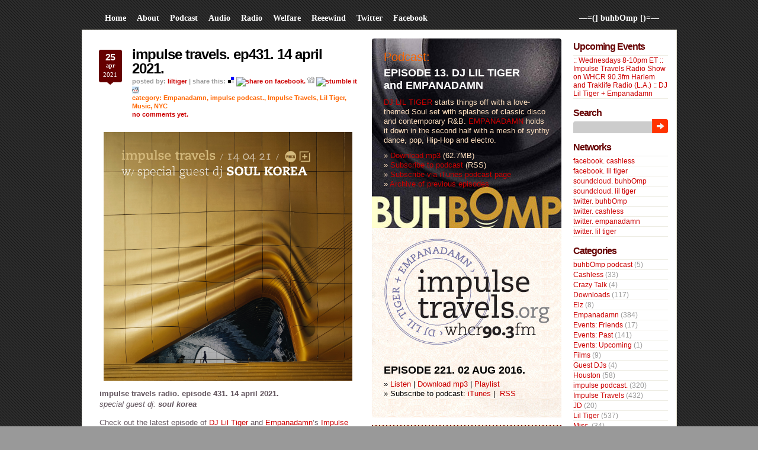

--- FILE ---
content_type: text/html; charset=UTF-8
request_url: https://www.buhbomp.com/updates/?p=7382
body_size: 76241
content:
<!DOCTYPE html PUBLIC "-//W3C//DTD XHTML 1.0 Transitional//EN"
"http://www.w3.org/TR/xhtml1/DTD/xhtml1-transitional.dtd">
<html xmlns="http://www.w3.org/1999/xhtml">
<head profile="http://gmpg.org/xfn/11">
<title>  impulse travels. ep431. 14 april 2021. - —=(] buhbOmp [)=—</title>
<link rel="shortcut icon" href="/favicon.ico" type="image/x-icon" />
<meta http-equiv="Content-Type" content="text/html; charset=ISO-8859-1" />
<meta http-equiv="pragma" content="no-cache" />
<meta http-equiv="cache-control" content="no-cache" />
<link rel="stylesheet" type="text/css" href="https://www.buhbomp.com/updates/wp-content/themes/dilectio/style.css" />
<script type="text/javascript" src="https://www.buhbomp.com/updates/wp-content/themes/dilectio/javascript/imghover.js"> </script>
<script type="text/javascript" src="https://www.buhbomp.com/updates/wp-content/themes/dilectio/javascript/tabs.js"> </script>
<link rel="alternate" type="application/rss+xml" title="RSS 2.0" href="https://www.buhbomp.com/updates/?feed=rss2" />
<link rel="alternate" type="text/xml" title="RSS .92" href="https://www.buhbomp.com/updates/?feed=rss" />
<link rel="alternate" type="application/atom+xml" title="Atom 0.3" href="https://www.buhbomp.com/updates/?feed=atom" />
<link rel="shortcut icon" href="https://www.buhbomp.com/updates/wp-content/themes/dilectio/favicon.ico" type="image/x-icon" />
<link rel="pingback" href="https://www.buhbomp.com/updates/xmlrpc.php" />
<meta name='robots' content='max-image-preview:large' />
<link rel='dns-prefetch' href='//s.w.org' />
<link rel="alternate" type="application/rss+xml" title="—=(] buhbOmp [)=— &raquo; impulse travels. ep431. 14 april 2021. Comments Feed" href="https://www.buhbomp.com/updates/?feed=rss2&#038;p=7382" />
		<script type="text/javascript">
			window._wpemojiSettings = {"baseUrl":"https:\/\/s.w.org\/images\/core\/emoji\/13.0.1\/72x72\/","ext":".png","svgUrl":"https:\/\/s.w.org\/images\/core\/emoji\/13.0.1\/svg\/","svgExt":".svg","source":{"concatemoji":"https:\/\/www.buhbomp.com\/updates\/wp-includes\/js\/wp-emoji-release.min.js?ver=5.7.14"}};
			!function(e,a,t){var n,r,o,i=a.createElement("canvas"),p=i.getContext&&i.getContext("2d");function s(e,t){var a=String.fromCharCode;p.clearRect(0,0,i.width,i.height),p.fillText(a.apply(this,e),0,0);e=i.toDataURL();return p.clearRect(0,0,i.width,i.height),p.fillText(a.apply(this,t),0,0),e===i.toDataURL()}function c(e){var t=a.createElement("script");t.src=e,t.defer=t.type="text/javascript",a.getElementsByTagName("head")[0].appendChild(t)}for(o=Array("flag","emoji"),t.supports={everything:!0,everythingExceptFlag:!0},r=0;r<o.length;r++)t.supports[o[r]]=function(e){if(!p||!p.fillText)return!1;switch(p.textBaseline="top",p.font="600 32px Arial",e){case"flag":return s([127987,65039,8205,9895,65039],[127987,65039,8203,9895,65039])?!1:!s([55356,56826,55356,56819],[55356,56826,8203,55356,56819])&&!s([55356,57332,56128,56423,56128,56418,56128,56421,56128,56430,56128,56423,56128,56447],[55356,57332,8203,56128,56423,8203,56128,56418,8203,56128,56421,8203,56128,56430,8203,56128,56423,8203,56128,56447]);case"emoji":return!s([55357,56424,8205,55356,57212],[55357,56424,8203,55356,57212])}return!1}(o[r]),t.supports.everything=t.supports.everything&&t.supports[o[r]],"flag"!==o[r]&&(t.supports.everythingExceptFlag=t.supports.everythingExceptFlag&&t.supports[o[r]]);t.supports.everythingExceptFlag=t.supports.everythingExceptFlag&&!t.supports.flag,t.DOMReady=!1,t.readyCallback=function(){t.DOMReady=!0},t.supports.everything||(n=function(){t.readyCallback()},a.addEventListener?(a.addEventListener("DOMContentLoaded",n,!1),e.addEventListener("load",n,!1)):(e.attachEvent("onload",n),a.attachEvent("onreadystatechange",function(){"complete"===a.readyState&&t.readyCallback()})),(n=t.source||{}).concatemoji?c(n.concatemoji):n.wpemoji&&n.twemoji&&(c(n.twemoji),c(n.wpemoji)))}(window,document,window._wpemojiSettings);
		</script>
		<style type="text/css">
img.wp-smiley,
img.emoji {
	display: inline !important;
	border: none !important;
	box-shadow: none !important;
	height: 1em !important;
	width: 1em !important;
	margin: 0 .07em !important;
	vertical-align: -0.1em !important;
	background: none !important;
	padding: 0 !important;
}
</style>
	<link rel='stylesheet' id='scap.flashblock-css'  href='https://www.buhbomp.com/updates/wp-content/plugins/compact-wp-audio-player/css/flashblock.css?ver=5.7.14' type='text/css' media='all' />
<link rel='stylesheet' id='scap.player-css'  href='https://www.buhbomp.com/updates/wp-content/plugins/compact-wp-audio-player/css/player.css?ver=5.7.14' type='text/css' media='all' />
<link rel='stylesheet' id='wp-block-library-css'  href='https://www.buhbomp.com/updates/wp-includes/css/dist/block-library/style.min.css?ver=5.7.14' type='text/css' media='all' />
<link rel='stylesheet' id='lightboxStyle-css'  href='https://www.buhbomp.com/updates/wp-content/plugins/lightbox-plus/css/shadowed/colorbox.css?ver=2.7' type='text/css' media='screen' />
<script type='text/javascript' src='https://www.buhbomp.com/updates/wp-content/plugins/compact-wp-audio-player/js/soundmanager2-nodebug-jsmin.js?ver=5.7.14' id='scap.soundmanager2-js'></script>
<script type='text/javascript' src='https://www.buhbomp.com/updates/wp-includes/js/jquery/jquery.min.js?ver=3.5.1' id='jquery-core-js'></script>
<script type='text/javascript' src='https://www.buhbomp.com/updates/wp-includes/js/jquery/jquery-migrate.min.js?ver=3.3.2' id='jquery-migrate-js'></script>
<link rel="https://api.w.org/" href="https://www.buhbomp.com/updates/index.php?rest_route=/" /><link rel="alternate" type="application/json" href="https://www.buhbomp.com/updates/index.php?rest_route=/wp/v2/posts/7382" /><link rel="EditURI" type="application/rsd+xml" title="RSD" href="https://www.buhbomp.com/updates/xmlrpc.php?rsd" />
<link rel="wlwmanifest" type="application/wlwmanifest+xml" href="https://www.buhbomp.com/updates/wp-includes/wlwmanifest.xml" /> 
<meta name="generator" content="WordPress 5.7.14" />
<link rel="canonical" href="https://www.buhbomp.com/updates/?p=7382" />
<link rel='shortlink' href='https://www.buhbomp.com/updates/?p=7382' />
<link rel="alternate" type="application/json+oembed" href="https://www.buhbomp.com/updates/index.php?rest_route=%2Foembed%2F1.0%2Fembed&#038;url=https%3A%2F%2Fwww.buhbomp.com%2Fupdates%2F%3Fp%3D7382" />
<link rel="alternate" type="text/xml+oembed" href="https://www.buhbomp.com/updates/index.php?rest_route=%2Foembed%2F1.0%2Fembed&#038;url=https%3A%2F%2Fwww.buhbomp.com%2Fupdates%2F%3Fp%3D7382&#038;format=xml" />
<script type="text/javascript"><!--

	            function addEvent(elm, evType, fn, useCapture)
	            // addEvent and removeEvent
	            // cross-browser event handling for IE5+,  NS6 and Mozilla
	            // By Scott Andrew
	            {
	              if (elm.addEventListener){
	                  elm.addEventListener(evType, fn, useCapture);
	                  return true;
	              } else if (elm.attachEvent){
	                  var r = elm.attachEvent("on"+evType, fn);
	                  return r;
	              } else {
	                  // alert("Handler could not be removed");
	              }
	            }
	            function externalLinks() {
	             if (!document.getElementsByTagName) return;
	             var anchors = document.getElementsByTagName("a");
				 var newwindows =0;
	             for (var i=0; i<anchors.length; i++) {
	               var anchor = anchors[i];
	               if (anchor.getAttribute("href") && anchor.getAttribute("rel") == "external") {
	                        anchor.setAttribute("target","_blank");
							newwindows++;
					}
	             }
	            }

	            addEvent(window, "load", externalLinks);

	            //-->
	            </script>
	            <script type="text/javascript" src="https://www.buhbomp.com/updates/wp-content/plugins/flv-embed/swfobject.js"></script>
<link rel='stylesheet' type='text/css' href='https://www.buhbomp.com/updates/wp-content/plugins/list-category-posts-with-pagination/pagination.css' />
<script type="text/javascript" src="https://www.buhbomp.com/updates/wp-content/plugins/quicktime-embed/qtobject.js"></script>
<script type="text/javascript">
var gaJsHost = (("https:" == document.location.protocol) ? "https://ssl." : "http://www.");
document.write(unescape("%3Cscript src='" + gaJsHost + "google-analytics.com/ga.js' type='text/javascript'%3E%3C/script%3E"));
</script>
<script type="text/javascript">
var pageTracker = _gat._getTracker("UA-5613898-1");
pageTracker._trackPageview();
</script>
<meta name='robots' content='max-image-preview:large' />
<link rel='dns-prefetch' href='//s.w.org' />
<link rel="alternate" type="application/rss+xml" title="—=(] buhbOmp [)=— &raquo; impulse travels. ep431. 14 april 2021. Comments Feed" href="https://www.buhbomp.com/updates/?feed=rss2&#038;p=7382" />
<script type='text/javascript' src='https://www.buhbomp.com/updates/wp-includes/js/wp-embed.min.js?ver=5.7.14' id='wp-embed-js'></script>
<link rel="https://api.w.org/" href="https://www.buhbomp.com/updates/index.php?rest_route=/" /><link rel="alternate" type="application/json" href="https://www.buhbomp.com/updates/index.php?rest_route=/wp/v2/posts/7382" /><link rel="EditURI" type="application/rsd+xml" title="RSD" href="https://www.buhbomp.com/updates/xmlrpc.php?rsd" />
<link rel="wlwmanifest" type="application/wlwmanifest+xml" href="https://www.buhbomp.com/updates/wp-includes/wlwmanifest.xml" /> 
<meta name="generator" content="WordPress 5.7.14" />
<link rel="canonical" href="https://www.buhbomp.com/updates/?p=7382" />
<link rel='shortlink' href='https://www.buhbomp.com/updates/?p=7382' />
<link rel="alternate" type="application/json+oembed" href="https://www.buhbomp.com/updates/index.php?rest_route=%2Foembed%2F1.0%2Fembed&#038;url=https%3A%2F%2Fwww.buhbomp.com%2Fupdates%2F%3Fp%3D7382" />
<link rel="alternate" type="text/xml+oembed" href="https://www.buhbomp.com/updates/index.php?rest_route=%2Foembed%2F1.0%2Fembed&#038;url=https%3A%2F%2Fwww.buhbomp.com%2Fupdates%2F%3Fp%3D7382&#038;format=xml" />
<script type="text/javascript"><!--

	            function addEvent(elm, evType, fn, useCapture)
	            // addEvent and removeEvent
	            // cross-browser event handling for IE5+,  NS6 and Mozilla
	            // By Scott Andrew
	            {
	              if (elm.addEventListener){
	                  elm.addEventListener(evType, fn, useCapture);
	                  return true;
	              } else if (elm.attachEvent){
	                  var r = elm.attachEvent("on"+evType, fn);
	                  return r;
	              } else {
	                  // alert("Handler could not be removed");
	              }
	            }
	            function externalLinks() {
	             if (!document.getElementsByTagName) return;
	             var anchors = document.getElementsByTagName("a");
				 var newwindows =0;
	             for (var i=0; i<anchors.length; i++) {
	               var anchor = anchors[i];
	               if (anchor.getAttribute("href") && anchor.getAttribute("rel") == "external") {
	                        anchor.setAttribute("target","_blank");
							newwindows++;
					}
	             }
	            }

	            addEvent(window, "load", externalLinks);

	            //-->
	            </script>
	            <script type="text/javascript" src="https://www.buhbomp.com/updates/wp-content/plugins/flv-embed/swfobject.js"></script>
<link rel='stylesheet' type='text/css' href='https://www.buhbomp.com/updates/wp-content/plugins/list-category-posts-with-pagination/pagination.css' />
<script type="text/javascript" src="https://www.buhbomp.com/updates/wp-content/plugins/quicktime-embed/qtobject.js"></script>
  
</head>

<body>
<div id="bgcontainer">

<!-- START Header -->
<div class="Header">
<div class="Logo">
<!--- <div class="LogoText">
 <h1><a href="https://www.buhbomp.com/updates/">—=(] buhbOmp [)=—</a></h1>
</div> --->
   <p class="Desc"><a href="https://www.buhbomp.com/updates/">—=(] buhbOmp [)=—</a></p>
</div>

<div class="Menu">
   <ul>
<!---   <li><a href="https://www.buhbomp.com/updates/"><span>&mdash;=(] buhbomp.com [)=&mdash;</span></a></li> --->
   <li><a href="https://www.buhbomp.com/updates/"><span>Home</span></a></li>
<li class="page_item page-item-11 page_item_has_children"><a href="https://www.buhbomp.com/updates/?page_id=11"><span>About</span></a>
<ul class='children'>
	<li class="page_item page-item-4"><a href="https://www.buhbomp.com/updates/?page_id=4"><span>empanadamn</span></a></li>
	<li class="page_item page-item-6"><a href="https://www.buhbomp.com/updates/?page_id=6"><span>Lil Tiger</span></a></li>
</ul>
</li>
<li class="page_item page-item-38 page_item_has_children"><a href="https://www.buhbomp.com/updates/?page_id=38"><span>Podcast</span></a>
<ul class='children'>
	<li class="page_item page-item-95"><a href="https://www.buhbomp.com/updates/?page_id=95"><span>Latest Podcast</span></a></li>
</ul>
</li>
<li class="page_item page-item-867 page_item_has_children"><a href="https://www.buhbomp.com/updates/?page_id=867"><span>Audio</span></a>
<ul class='children'>
	<li class="page_item page-item-874"><a href="https://www.buhbomp.com/updates/?page_id=874"><span>Audio: Empanadamn</span></a></li>
	<li class="page_item page-item-914"><a href="https://www.buhbomp.com/updates/?page_id=914"><span>audio info / menu</span></a></li>
	<li class="page_item page-item-929"><a href="https://www.buhbomp.com/updates/?page_id=929"><span>Audio: JD</span></a></li>
	<li class="page_item page-item-869"><a href="https://www.buhbomp.com/updates/?page_id=869"><span>Audio: Lil Tiger</span></a></li>
</ul>
</li>
<li class="page_item page-item-4613 page_item_has_children"><a href="https://www.buhbomp.com/updates/?page_id=4613"><span>Radio</span></a>
<ul class='children'>
	<li class="page_item page-item-4640"><a href="https://www.buhbomp.com/updates/?page_id=4640"><span>Latest Impulse Travels Show</span></a></li>
</ul>
</li>
<li><a href="http://www.buhbomp.com/updates/?cat=232"><span>Welfare</span></a></li>
<li><a href="http://www.buhbomp.com/updates/?cat=103"><span>Reeewind</span></a></li>
<li><a href="http://www.twitter.com/buhbOmp"><span>Twitter</span></a></li>
<li><a href="http://www.facebook.com/group.php?gid=6609670954"><span>Facebook</span></a></li>
<!--   <li><a href="http://www.google.com/calendar/embed?src=buhbompcrew%40gmail.com&ctz=America/New_York" target="_blank"><span>Events</span></a></li> -->
  </ul> 
</div>
</div>
<!-- END Header --><!-- Container -->
<div class="CON">

<!-- Start SC -->
<div class="SC">


<div class="Post" id="post-7382" style="padding-bottom: 20px;">
<div class="PostHead">
<h2><a href="https://www.buhbomp.com/updates/?p=7382" rel="bookmark" title="Permanent Link to impulse travels. ep431. 14 april 2021.">impulse travels. ep431. 14 april 2021.</a></h2>
<small class="PostTime">
<strong class="day">25</strong><strong class="month">Apr</strong><strong class="year">2021</strong>
</small>
<small class="PostAuthor">posted by: <a href="https://www.buhbomp.com/updates/?author=3" title="Posts by liltiger" rel="author">liltiger</a>  |  share this: <a href="http://del.icio.us/post?url=https://www.buhbomp.com/updates/?p=7382&title=impulse travels. ep431. 14 april 2021."><img src="http://www.buhbomp.com/images/delicious.gif" width="12" height="12" alt="bookmark impulse travels. ep431. 14 april 2021. in del.icio.us"></a> <script>function fbs_click() {u=location.href;t=document.title;window.open('http://www.facebook.com/sharer.php?u='+encodeURIComponent(u)+'&t='+encodeURIComponent(t),'sharer','toolbar=0,status=0,width=626,height=436');return false;}</script><a href="http://www.facebook.com/share.php?u=<url>" onclick="return fbs_click()" target="_blank" class="fb_share_link"><img src="http://static.ak.fbcdn.net/images/share/facebook_share_icon.gif?0:26981" width="12" height="12" alt="share on facebook."></a> <a href="http://www.digg.com/submit" target="_new"><img src="http://www.buhbomp.com/images/digg.gif" width="12" height="12" alt="submit impulse travels. ep431. 14 april 2021. to digg.com"></a> <a href="http://www.stumbleupon.com/submit?url=https://www.buhbomp.com/updates/?p=7382&title=impulse travels. ep431. 14 april 2021."><img src="http://cdn.stumble-upon.com/images/16x16_su_round.gif" width="12" height="12" alt="stumble it"></a> <a href="http://reddit.com/submit?url=https://www.buhbomp.com/updates/?p=7382&title=impulse travels. ep431. 14 april 2021."><img src="http://buhbomp.com/images/reddit.gif" width="12" height="12" alt="reddit"></a></small>
<small class="PostCat">category: <a href="https://www.buhbomp.com/updates/?cat=21" rel="category">Empanadamn</a>, <a href="https://www.buhbomp.com/updates/?cat=1696" rel="category">impulse podcast.</a>, <a href="https://www.buhbomp.com/updates/?cat=1499" rel="category">Impulse Travels</a>, <a href="https://www.buhbomp.com/updates/?cat=19" rel="category">Lil Tiger</a>, <a href="https://www.buhbomp.com/updates/?cat=121" rel="category">Music</a>, <a href="https://www.buhbomp.com/updates/?cat=122" rel="category">NYC</a></small>
<small class="Com"><a href="https://www.buhbomp.com/updates/?p=7382#respond">no comments yet.</a></small>
</div>
  
<div class="PostContent">
<p><a target="_blank" href="http://www.impulsetravels.org" ><img class="aligncenter" src="http://www.buhbomp.com/happenins/210414.southkorea-withlogos.jpg" alt="impulse travels radio show w/ dj lil tiger + empanadamn" width="450px"></a></p>
<p><strong>impulse travels radio. episode 431. 14 april 2021.</strong><br />
<em>special guest dj: <strong>soul korea</strong></em></p>
<div style="display:none">feat. special guest DJ SOUL KOREA, who played tracks from 우주 (uju), Tim Maia, Edin-Ådahl, Hee Sisters, Kimiko Kasai, Il Guardiano del Faro, Tian Niu (恬妞), Dahaga and more.</div>
<p>Check out the latest episode of <a target="_blank" href="http://www.twitter.com/djliltiger" >DJ Lil Tiger</a> and <a target="_blank" href="http://www.twitter.com/empanadamn" >Empanadamn</a>’s <a target="_blank" href="http://www.facebook.com/impulsetravelsradio" >Impulse Travels Radio Show</a> on <a target="_blank" href="http://www.whcr.org" >WHCR 90.3fm</a> in Harlem and <a href="http://www.traklife.com"  target="_blank" rel="noopener">Traklife Radio</a> in downtown L.A.</p>
<div class="sc_fancy_player_container"><!--[if lt IE 9]><script>document.createElement('audio');</script><![endif]-->
<audio class="wp-audio-shortcode" id="audio-7382-1" preload="none" style="width: 100%;" controls="controls"><source type="audio/mpeg" src="https://s3-us-west-2.amazonaws.com/podpulse/impulse.210414-.mp3?_=1" /><a target="_blank" href="https://s3-us-west-2.amazonaws.com/podpulse/impulse.210414-.mp3" >https://s3-us-west-2.amazonaws.com/podpulse/impulse.210414-.mp3</a></audio></div>
<p align="center"><a target="_blank" href="https://itunes.apple.com/us/podcast/impulse-travels-radio-podcast./id941744882" ><img class="aligncenter" src="http://buhbomp.com/happenins/Subscribe_on_iTunes_Badge_US-UK_110x40_0824.png"></a>» <a target="_blank" href="https://s3-us-west-2.amazonaws.com/podpulse/impulse.210414-.mp3" >OR DOWNLOAD HERE</a> «<br />
( pc: right-click and save as / mac: option-click )</p>
<p><em>photo: Seoul. South Korea. | by <a href="https://unsplash.com/photos/lEapGhAlWMY"  target="_blank" rel="noopener">jet dela cruz</a> via Unsplash.</em></p>
<p>Our 4/14 features special guest DJ <a href="https://www.twitch.tv/djSOULKOREA"  target="_blank" rel="noopener"><strong>SOUL KOREA</strong></a>, who played tracks from  <strong>우주 (uju)</strong> (Korea), <strong>Tim Maia</strong> (Rio de Janeiro), <strong>Edin-Ådahl</strong> (Sweden), <strong>Hee Sisters</strong> (South Korea), <strong>Kimiko Kasai</strong> (Kyoto), <strong>Il Guardiano del Faro</strong> (Milano), <strong>Tian Niu (恬妞)</strong> (Taiwan), <strong>Dahaga</strong> (Malaysia) and more.</p>
<p>The show also features songs from <strong>João Donato + Adrian Younge + Ali Shaheed Muhammad</strong> (Rio Branco + Los Angeles + NYC), <strong>Benny Sings</strong> (Dordrecht), <strong>Moonshine Collective + Bamao Yandé</strong> (Montréal + Paris), <strong>Anushka</strong> (Brighton), <strong>Midas Hutch + The Kount</strong> (Amsterdam + Suriname + Toronto), <strong>Temporex</strong> (San Diego), <strong>Sofia Kourtesis</strong> (Peru + Berlin) and <strong>Kaidi Tatham</strong> (West London).</p>
<p>You can check out <a href="https://www.mixcloud.com/impulsetravels/soul-korea-live-impulse-mix-14-april-2021-whcr-903fm-traklifecom/"  target="_blank" rel="noopener"><strong>SOUL KOREA</strong>&#8216;s mix</a> below:</p>
<p><iframe loading="lazy" src="https://www.mixcloud.com/widget/iframe/?hide_cover=1&amp;light=1&amp;feed=%2Fimpulsetravels%2Fsoul-korea-live-impulse-mix-14-april-2021-whcr-903fm-traklifecom%2F" width="100%" height="120" frameborder="0"></iframe></p>
<p>» <a target="_blank" href="https://www.impulsetravels.org/post/649442711060070400/playlist-14-april-2021" >CHECK OUT THE PLAYLIST</a> «</p>
</div>
 <div class="PostCom"><ul><li class="Tags">Tags: <a href="https://www.buhbomp.com/updates/?tag=dj-lil-tiger" rel="tag">DJ Lil Tiger</a>, <a href="https://www.buhbomp.com/updates/?tag=empanadamn" rel="tag">Empanadamn</a>, <a href="https://www.buhbomp.com/updates/?tag=harlem" rel="tag">Harlem</a>, <a href="https://www.buhbomp.com/updates/?tag=impulse-travels" rel="tag">Impulse Travels</a>, <a href="https://www.buhbomp.com/updates/?tag=traklife" rel="tag">Traklife</a>, <a href="https://www.buhbomp.com/updates/?tag=traklife-radio" rel="tag">Traklife Radio</a>, <a href="https://www.buhbomp.com/updates/?tag=whcr" rel="tag">WHCR</a></li> </ul></div> </div>

<div class="Refers">
 <h3>More from <a href="http://www.buhbomp.com">&mdash;=(] buhbOmp [)=&mdash;</a></h3>
 <div class="ReferContent">
 <ul>
  <li><a href="https://www.buhbomp.com/updates/?p=7597" rel="bookmark" title="Permanent Link: Exploring the World of Home Cooking: Delicious Recipes You Can Try">Exploring the World of Home Cooking: Delicious Recipes You Can Try</a></li><li><a href="https://www.buhbomp.com/updates/?p=7527" rel="bookmark" title="Permanent Link: impulse travels. ep469. 12 january 2022.">impulse travels. ep469. 12 january 2022.</a></li><li><a href="https://www.buhbomp.com/updates/?p=7519" rel="bookmark" title="Permanent Link: impulse travels. ep468. 05 january 2022.">impulse travels. ep468. 05 january 2022.</a></li><li><a href="https://www.buhbomp.com/updates/?p=7518" rel="bookmark" title="Permanent Link: impulse travels. ep467. 29 december 2021.">impulse travels. ep467. 29 december 2021.</a></li><li><a href="https://www.buhbomp.com/updates/?p=7517" rel="bookmark" title="Permanent Link: impulse travels. ep466. 22 december 2021.">impulse travels. ep466. 22 december 2021.</a></li><li><a href="https://www.buhbomp.com/updates/?p=7516" rel="bookmark" title="Permanent Link: impulse travels. ep465. 15 december 2021.">impulse travels. ep465. 15 december 2021.</a></li><li><a href="https://www.buhbomp.com/updates/?p=7515" rel="bookmark" title="Permanent Link: impulse travels. ep464. 08 december 2021.">impulse travels. ep464. 08 december 2021.</a></li><li><a href="https://www.buhbomp.com/updates/?p=7514" rel="bookmark" title="Permanent Link: impulse travels. ep463. 01 december 2021.">impulse travels. ep463. 01 december 2021.</a></li><li><a href="https://www.buhbomp.com/updates/?p=7504" rel="bookmark" title="Permanent Link: impulse travels. ep462. 24 november 2021.">impulse travels. ep462. 24 november 2021.</a></li><li><a href="https://www.buhbomp.com/updates/?p=7503" rel="bookmark" title="Permanent Link: impulse travels. ep461. 17 november 2021.">impulse travels. ep461. 17 november 2021.</a></li>  <!--- <li>&mdash; <a href="http://www.buhbomp.com">See all posts</a> &mdash;</li> --->
 </ul>
 </div>
 <h4>&mdash; <a href="http://www.buhbomp.com">SEE ALL POSTS (RETURN TO MAIN PAGE)</a> &mdash;</h4>
</div>

<span class="Note">
You can follow any responses to this entry through the <a href="https://www.buhbomp.com/updates/?feed=rss2&#038;p=7382">RSS 2.0</a> feed.

You can <a href="#respond">leave a response</a>, or <a href="https://www.buhbomp.com/updates/wp-trackback.php?p=7382" rel="trackback">trackback</a> from your own site.

</span>

<div class="Comments">
<div class="List">
<!-- Start CommentsList-->

<!-- You can start editing here. -->

<!-- If comments are open, but there are no comments. -->
</div>



<h3 id="respond">Leave a reply</h3> 
<div class="Form"><div class="FormTop"></div>

<form action="https://www.buhbomp.com/updates/wp-comments-post.php" method="post" id="commentform">
<p>
<label for="author">
<small>Name (<strong>*</strong>)</small>
<input type="text" name="author" id="author" value="" tabindex="1" class="TextField Name" style="width: 384px; background: #e9f8ff url(https://www.buhbomp.com/updates/wp-content/themes/dilectio/images/FormName.png) no-repeat left top" />
</label>
</p>
		
<p>
<label for="email">
<small>E-mail (<strong>*</strong>)</small>
<input type="text" name="email" id="email" value="" tabindex="2" class="TextField"  style="width: 384px; background: #e9f8ff url(https://www.buhbomp.com/updates/wp-content/themes/dilectio/images/FormEmail.png) no-repeat left top" />
</label>
</p>
		
<p>
<label for="url">
<small><abbr title="Uniform Resource Identifier">URI</abbr></small>
<input type="text" name="url" id="url" value="" tabindex="3" class="TextField URI" style="width: 384px; background: #e9f8ff url(https://www.buhbomp.com/updates/wp-content/themes/dilectio/images/FormURI.png) no-repeat left top" />
</label>
</p>
<p>
<label><small>Message</small>
<textarea name="comment" id="comment" rows="6" tabindex="4" class="TextArea" style="width: 409px;" cols="7"></textarea>
</label>
</p>
<p><input name="SubmitComment" type="image" class="SubmitComment" onmouseover="javascript:changeSty('SubmitCommentIE');" onmouseout="javascript:changeSty('SubmitComment');"  title="Post Your Comment" src="https://www.buhbomp.com/updates/wp-content/themes/dilectio/images/ButtonTransparent.png" alt="Post Your Comment" />
<input type="hidden" name="comment_post_ID" value="7382" /></p>
<p style="display: none;"><input type="hidden" id="akismet_comment_nonce" name="akismet_comment_nonce" value="cae492eb03" /></p><p style="display: none !important;"><label>&#916;<textarea name="ak_hp_textarea" cols="45" rows="8" maxlength="100"></textarea></label><input type="hidden" id="ak_js_1" name="ak_js" value="138"/><script>document.getElementById( "ak_js_1" ).setAttribute( "value", ( new Date() ).getTime() );</script></p></form>
</div>
<div class="FormBottom"></div>

</div>
</div>
<!-- End SC -->

<div class="SR">

<!-- Start SideBar1 -->
<div class="SRL">


<!-- Start Podcast Promo -->
<!-- <php include (TEMPLATEPATH . "/podcast-info.php"); ?> -->
<div class="Podcast">
<h2><a href="http://www.buhbomp.com/updates/?page_id=38">Podcast:</a></h2>
<h3><a href="http://www.buhbomp.com/updates/?p=1750">EPISODE 13. DJ LIL TIGER<br> and EMPANADAMN</a></h3>
<p><a href="https://www.buhbomp.com/updates/?page_id=869" >DJ LIL TIGER</a> starts things off with a love-themed Soul set with splashes of classic disco and contemporary R&#038;B. <a href="https://www.buhbomp.com/updates/?page_id=874" >EMPANADAMN</a> holds it down in the second half with a mesh of synthy dance, pop, Hip-Hop and electro.</p>
<p>&raquo; <a href="http://feeds.feedburner.com/~r/buhbomp/~3/545019178/13buhbomp.mp3">Download mp3</a> (62.7MB)<br>
&raquo; <a href="http://feeds.feedburner.com/buhbomp">Subscribe to podcast</a> (RSS)<br>
&raquo; <a href="http://phobos.apple.com/WebObjects/MZStore.woa/wa/viewPodcast?id=122396817">Subscribe via iTunes podcast page</a><br>
&raquo; <a href="http://www.buhbomp.com/updates/?page_id=38">Archive of previous episodes</a><br></p>
</div>
<!-- End Podcast Promo -->

<!-- Start Impulse Travels Promo -->
<!-- <php include (TEMPLATEPATH . "/podcast-info.php"); ?> -->
<div class="Impulse">
<!--
<h2><a href="http://www.buhbomp.com/updates/?page_id=4613">Radio:</a></h2>
<h3><a href=""></a></h3>
-->
<h3><a href="https://www.buhbomp.com/updates/?p=6376" >EPISODE 221. 02 AUG 2016.</a></h3>
<p>» <a target="_blank" href="http://www.impulsetravels.org/post/149524011736/show221" >Listen</a> | <a href="http://buhbomp.com/impulse/impulse.160802.mp3" >Download mp3</a> | <a target="_blank" href="http://www.impulsetravels.org/post/149192553191/playlist-02-august-2016" >Playlist</a><br />
» Subscribe to podcast: <a target="_blank" href="https://itunes.apple.com/us/podcast/impulse-travels-radio-podcast./id941744882" >iTunes</a> | <a target="_blank" href="http://feeds.feedburner.com/impulse-podcast"  rel="alternate" type="application/rss+xml"><img src="//feedburner.google.com/fb/images/pub/feed-icon16x16.png" alt="" style="vertical-align:middle;border:0"/></a>&nbsp;<a target="_blank" href="http://feeds.feedburner.com/impulse-podcast"  rel="alternate" type="application/rss+xml">RSS</a></p>
<!--
<p>&raquo; <a href="http://feeds.feedburner.com/~r/buhbomp/~3/545019178/13buhbomp.mp3">Download mp3</a> (62.7MB)<br></p>
-->
</div>
<!-- End Impulse Travels Promo -->


<!-- Start MailingList -->
<!--
<div class="MailingList">
<form method=post action="http://app.icontact.com/icp/signup.php" name="icpsignup" accept-charset="UTF-8" onsubmit="return verifyRequired();" >
<input type=hidden name=redirect value="http://buhbomp.com/listthanks.html" />
<input type=hidden name=errorredirect value="http://www.icontact.com/www/signup/error.html" />
<script type="text/javascript">
function verifyRequired() {
  if (document.icpsignup["fields_email"].value == "") {
    document.icpsignup["fields_email"].focus();
    alert("The e-mail field is required.");
    return false;
  }


return true;
}
</script>
<input type=text name="fields_email" class="keyword">
<input type=hidden name="listid" value="191142">
<input type=hidden name="specialid:191142" value="J7YJ">
<input type=hidden name=clientid value="359434">
<input type=hidden name=formid value="13297">
<input type=hidden name=reallistid value="1">
<input type=hidden name=doubleopt value="1">
<div class="bt">
<input name="submit" type="image" class="search" title="Submit" src="https://www.buhbomp.com/updates/wp-content/themes/dilectio/images/ButtonTransparent.png" alt="Search" />
</div>
</form>
<div class="Syn">
 <ul>Enter your e-mail address to subscribe to the buhbOmp.com e-mail list.</ul>
 <ul>RSS:&nbsp;
  <li><a href="https://www.buhbomp.com/updates/?feed=rss2">Entries</a></li>
  <li><a href="https://www.buhbomp.com/updates/?feed=comments-rss2">Comments</a></li>
  <li><a href="http://feeds.feedburner.com/buhbomp">Podcast</a></li>
 </ul>
</div>
</div>
-->
<!-- End Mailing List -->


<!-- Start Search 
<div class="Search">
<form action="/updates/index.php" method="post">
<input type="text" name="s" class="keyword" />
<div class="bt">
<input name="submit" type="image" class="search" title="Search" src="https://www.buhbomp.com/updates/wp-content/themes/dilectio/images/ButtonTransparent.png" alt="Search" />
</div>
</form>
<div class="Syn">
 <ul>RSS:&nbsp;
  <li><a href="https://www.buhbomp.com/updates/?feed=rss2">Entries</a></li>
  <li><a href="https://www.buhbomp.com/updates/?feed=comments-rss2">Comments</a></li>
  <li><a href="http://feeds.feedburner.com/buhbomp">Podcast</a></li>
 </ul>
</div>
</div>
End Search -->


<!-- Start Recent Comments/Articles -->
<div class="Recent">
<ul class="TabMenu">
 <li class="TabLink"><a href="#top" id="tab0" onclick="ShowTab(0)"><span>Recent Articles</span></a></li>
 <li class="TabLink"><a href="#top" id="tab1" onclick="ShowTab(1)"><span>Recent Comments</span></a></li>
 <li class="NavLinks" id="paging0"><div style="display:none"></div></li>
 <li class="NavLinks" id="paging1"><div style="display:none"></div></li>
</ul>
<div class="TabContent" style="display: none" id="div0">	
 <ul>
  <li><a href="https://www.buhbomp.com/updates/?p=7597" rel="bookmark" title="Permanent Link: Exploring the World of Home Cooking: Delicious Recipes You Can Try">Exploring the World of Home Cooking: Delicious Recipes You Can Try</a></li><li><a href="https://www.buhbomp.com/updates/?p=7527" rel="bookmark" title="Permanent Link: impulse travels. ep469. 12 january 2022.">impulse travels. ep469. 12 january 2022.</a></li><li><a href="https://www.buhbomp.com/updates/?p=7519" rel="bookmark" title="Permanent Link: impulse travels. ep468. 05 january 2022.">impulse travels. ep468. 05 january 2022.</a></li><li><a href="https://www.buhbomp.com/updates/?p=7518" rel="bookmark" title="Permanent Link: impulse travels. ep467. 29 december 2021.">impulse travels. ep467. 29 december 2021.</a></li><li><a href="https://www.buhbomp.com/updates/?p=7517" rel="bookmark" title="Permanent Link: impulse travels. ep466. 22 december 2021.">impulse travels. ep466. 22 december 2021.</a></li><li><a href="https://www.buhbomp.com/updates/?p=7516" rel="bookmark" title="Permanent Link: impulse travels. ep465. 15 december 2021.">impulse travels. ep465. 15 december 2021.</a></li><li><a href="https://www.buhbomp.com/updates/?p=7515" rel="bookmark" title="Permanent Link: impulse travels. ep464. 08 december 2021.">impulse travels. ep464. 08 december 2021.</a></li><li><a href="https://www.buhbomp.com/updates/?p=7514" rel="bookmark" title="Permanent Link: impulse travels. ep463. 01 december 2021.">impulse travels. ep463. 01 december 2021.</a></li><li><a href="https://www.buhbomp.com/updates/?p=7504" rel="bookmark" title="Permanent Link: impulse travels. ep462. 24 november 2021.">impulse travels. ep462. 24 november 2021.</a></li><li><a href="https://www.buhbomp.com/updates/?p=7503" rel="bookmark" title="Permanent Link: impulse travels. ep461. 17 november 2021.">impulse travels. ep461. 17 november 2021.</a></li> </ul>
</div>
<div class="TabContent" style="display:none" id="div1">
 <ul>
 <li>DnB Advent Calendar: Day 13 &#8211; DnB 365:  <a href="https://www.buhbomp.com/updates/?p=3852#comment-631672" title="View the entire comment by DnB Advent Calendar: Day 13 &#8211; DnB 365"> ...</a></li><li>wearetraklife:  <a href="https://www.buhbomp.com/updates/?p=6466#comment-252844" title="View the entire comment by wearetraklife"> ...</a></li><li>BuhbOmp:  <a href="https://www.buhbomp.com/updates/?p=6466#comment-252678" title="View the entire comment by BuhbOmp"> ...</a></li><li>djliltiger:  <a href="https://www.buhbomp.com/updates/?p=6466#comment-252677" title="View the entire comment by djliltiger"> ...</a></li><li>BuhbOmp:  <a href="https://www.buhbomp.com/updates/?p=6448#comment-251164" title="View the entire comment by BuhbOmp"> ...</a></li><li>djliltiger:  <a href="https://www.buhbomp.com/updates/?p=6448#comment-251163" title="View the entire comment by djliltiger"> ...</a></li><li>empanadamn:  <a href="https://www.buhbomp.com/updates/?p=6447#comment-250387" title="View the entire comment by empanadamn"> ...</a></li><li>BuhbOmp:  <a href="https://www.buhbomp.com/updates/?p=6447#comment-250314" title="View the entire comment by BuhbOmp"> ...</a></li><li>djliltiger:  <a href="https://www.buhbomp.com/updates/?p=6447#comment-250313" title="View the entire comment by djliltiger"> ...</a></li><li>wearetraklife:  <a href="https://www.buhbomp.com/updates/?p=6423#comment-248067" title="View the entire comment by wearetraklife"> ...</a></li> </ul>
</div>
<script type="text/javascript">ShowTab(1);</script>
</div>
<!-- End Recent Comments/Articles -->


<!-- Start Flickr Photostream -->
<!-- End Flickr Photostream -->

<!-- Twitter widget -->
<!-- <object classid="clsid:d27cdb6e-ae6d-11cf-96b8-444553540000" codebase="http://download.macromedia.com/pub/shockwave/cabs/flash/swflash.cab#version=9,0,124,0" width="320" height="350" id="TwitterWidget" align="middle">
	<param name="allowScriptAccess" value="sameDomain" />
	<param name="allowFullScreen" value="false" />
	<param name="movie" value="http://static.twitter.com/flash/widgets/profile/TwitterWidget.swf" />
	<param name="quality" value="high" />
	<param name="bgcolor" value="#000000" />
	<param name="FlashVars" value="userID=12308342&styleURL=http://static.twitter.com/flash/widgets/profile/velvetica.xml">
	<embed src="http://static.twitter.com/flash/widgets/profile/TwitterWidget.swf" quality="high" bgcolor="#000000" width="320" height="350" name="TwitterWidget" align="middle" allowScriptAccess="sameDomain" allowFullScreen="false" type="application/x-shockwave-flash" pluginspage="http://www.macromedia.com/go/getflashplayer" FlashVars="userID=12308342&styleURL=http://static.twitter.com/flash/widgets/profile/velvetica.xml"/>
</object>
-->
<!-- End Twitter widget -->

<!-- Start About This Blog -->
<!-- <div class="About">
<h2>About</h2>
<p>The <a href="http://www.buhbomp.com"><em>&mdash;=(] buhbOmp crew [)=&mdash;</em></a> consists of Empanadamn, JD, Lil Tiger, Cashless, Elz and friends.<br>
<br>They host the <a href="http://feeds.feedburner.com/buhbomp"><em>&mdash;=(] buhbOmp podcast [)=&mdash;</em></a>, a series of mixes from the buhbOmp crew and friends featuring various genres and styles that range from hip-hop, soul, dancehall, soca, broken beat, Miami/Atlanta bass, and much more.</p>
</div> -->
<!-- End About This Blog -->


<!--- <br clear="all" /> --->


</div>
<!-- End SideBar1 -->


<!-- Start SideBar2 -->
<div class="SRR">
	

<!-- postsbycategory -->
<div class="widget widget_categories">
<h2>Upcoming Events</h2>
 <ul>
     <li><a href="https://www.buhbomp.com/updates/?p=4527">:: Wednesdays 8-10pm ET :: Impulse Travels Radio Show on WHCR 90.3fm Harlem and Traklife Radio (L.A.) :: DJ Lil Tiger + Empanadamn</a></li>
   </ul>
</div>

<!-- Start New Search -->
<div class="widget widget_search">
<h2>Search</h2>
<form action="/updates/index.php" method="post">
<input type="text" name="s" class="keyword2" />
<div class="bt">
<input name="submit" type="image" class="search" title="Search" src="https://www.buhbomp.com/updates/wp-content/themes/dilectio/images/ButtonTransparent.png" alt="Search" />
</div>
</form>
</div>
<!-- End New Search -->

<!-- Start Links -->
<div class="widget widget_links">
<ul><h2>Networks</h2>
	<ul class='xoxo blogroll'>
<li><a href="http://www.facebook.com/profile.php?id=714854296">facebook. cashless</a></li>
<li><a href="http://www.facebook.com/pages/dj-lil-tiger/7027703511" title="dj lil tiger facebook fan page." target="_blank">facebook. lil tiger</a></li>
<li><a href="http://soundcloud.com/buhbOmp">soundcloud. buhbOmp</a></li>
<li><a href="http://soundcloud.com/djliltiger" target="_blank">soundcloud. lil tiger</a></li>
<li><a href="http://twitter.com/BuhbOmp" title="buhbomp on twitter." target="_blank">twitter. buhbOmp</a></li>
<li><a href="http://twitter.com/cashless" title="cashless on twitter.">twitter. cashless</a></li>
<li><a href="http://twitter.com/empanadamn" title="empanadamn on twitter" target="_blank">twitter. empanadamn</a></li>
<li><a href="http://twitter.com/djliltiger" title="dj lil tiger on twitter." target="_blank">twitter. lil tiger</a></li>

	</ul>

  <!-- <ul><li><a href="http://www.soulargooves.com" title="Soular Grooves Radio: downtempo, soul, nujazz, glitch, broken beat and beyond." target="_blank">Soular Grooves</a></li>
<li><a href="http://www.facebook.com/pages/dj-lil-tiger/7027703511" title="dj lil tiger facebook fan page." target="_blank">facebook. lil tiger</a></li>
<li><a href="http://twitter.com/djliltiger" title="dj lil tiger on twitter." target="_blank">twitter. lil tiger</a></li>
<li><a href="http://www.touchandfeel.org" title="touch&amp;feel:radio. dj lil tiger podcast." target="_blank">touch&#038;feel:radio</a></li>
<li><a href="http://twitter.com/BuhbOmp" title="buhbomp on twitter." target="_blank">twitter. buhbOmp</a></li>
<li><a href="http://www.rappersiknow.com/" target="_blank">Rappers I Know</a></li>
<li><a href="http://nolabounce.com/" title="Dedicated to consolidating New Orleans Bounce-related information and music available online." target="_blank">NolaBounce</a></li>
<li><a href="http://www.facebook.com/profile.php?id=714854296">facebook. cashless</a></li>
<li><a href="http://twitter.com/cashless" title="cashless on twitter.">twitter. cashless</a></li>
<li><a href="http://austinsurreal.blogspot.com/" target="_blank">AustinSurreal</a></li>
<li><a href="http://awwready.blogspot.com/" title="Squincy Jones&#8217; blog" target="_blank">Awwready</a></li>
<li><a href="http://www.crossfadedbacon.com/" title="Emynd and Bo Bliz" target="_blank">Crossfaded Bacon</a></li>
<li><a href="http://www.gigacrate.com/" title="DJ-friendly digital music" target="_blank">GigaCrate</a></li>
<li><a href="http://www.crowdcontrolrecords.com/" title="Nick Nack&#8217;s record label" target="_blank">Crowd Control Records</a></li>
<li><a href="http://83tilinfinity.blogspot.com/">Prince Klassen</a></li>
<li><a href="http://soundcloud.com/buhbOmp">soundcloud. buhbOmp</a></li>
<li><a href="http://www.bigbadmedium.com/" target="_blank">Big Bad Medium</a></li>
<li><a href="http://www.starsigndesign.com/">Starsign Design</a></li>
<li><a href="http://www.nutriot.com">nutriot</a></li>
<li><a href="http://www.mixtaperiot.com/">MIxtape Riot</a></li>
<li><a href="http://twitter.com/empanadamn" title="empanadamn on twitter" target="_blank">twitter. empanadamn</a></li>
<li><a href="http://haterhouston.com">Hater Magazine</a></li>
<li><a href="http://www.bagpak.net" target="_blank">Bagpak Music</a></li>
<li><a href="http://soundcloud.com/djliltiger" target="_blank">soundcloud. lil tiger</a></li>
 -->
</ul>
</div>
<!-- End Links -->	

<!-- Start Old Links
<div class="widget widget_links">
<ul><h2>Friends</h2>
	<ul class='xoxo blogroll'>
<li><a href="http://austinsurreal.blogspot.com/" target="_blank">AustinSurreal</a></li>
<li><a href="http://awwready.blogspot.com/" title="Squincy Jones&#8217; blog" target="_blank">Awwready</a></li>
<li><a href="http://www.bagpak.net" target="_blank">Bagpak Music</a></li>
<li><a href="http://www.bigbadmedium.com/" target="_blank">Big Bad Medium</a></li>
<li><a href="http://www.crossfadedbacon.com/" title="Emynd and Bo Bliz" target="_blank">Crossfaded Bacon</a></li>
<li><a href="http://www.crowdcontrolrecords.com/" title="Nick Nack&#8217;s record label" target="_blank">Crowd Control Records</a></li>
<li><a href="http://www.gigacrate.com/" title="DJ-friendly digital music" target="_blank">GigaCrate</a></li>
<li><a href="http://haterhouston.com">Hater Magazine</a></li>
<li><a href="http://www.mixtaperiot.com/">MIxtape Riot</a></li>
<li><a href="http://nolabounce.com/" title="Dedicated to consolidating New Orleans Bounce-related information and music available online." target="_blank">NolaBounce</a></li>
<li><a href="http://www.nutriot.com">nutriot</a></li>
<li><a href="http://83tilinfinity.blogspot.com/">Prince Klassen</a></li>
<li><a href="http://www.rappersiknow.com/" target="_blank">Rappers I Know</a></li>
<li><a href="http://www.soulargooves.com" title="Soular Grooves Radio: downtempo, soul, nujazz, glitch, broken beat and beyond." target="_blank">Soular Grooves</a></li>
<li><a href="http://www.starsigndesign.com/">Starsign Design</a></li>
<li><a href="http://www.touchandfeel.org" title="touch&amp;feel:radio. dj lil tiger podcast." target="_blank">touch&#038;feel:radio</a></li>

	</ul>

<h2>Networks</h2>
	<ul class='xoxo blogroll'>
<li><a href="http://www.facebook.com/profile.php?id=714854296">facebook. cashless</a></li>
<li><a href="http://www.facebook.com/pages/dj-lil-tiger/7027703511" title="dj lil tiger facebook fan page." target="_blank">facebook. lil tiger</a></li>
<li><a href="http://soundcloud.com/buhbOmp">soundcloud. buhbOmp</a></li>
<li><a href="http://soundcloud.com/djliltiger" target="_blank">soundcloud. lil tiger</a></li>
<li><a href="http://twitter.com/BuhbOmp" title="buhbomp on twitter." target="_blank">twitter. buhbOmp</a></li>
<li><a href="http://twitter.com/cashless" title="cashless on twitter.">twitter. cashless</a></li>
<li><a href="http://twitter.com/empanadamn" title="empanadamn on twitter" target="_blank">twitter. empanadamn</a></li>
<li><a href="http://twitter.com/djliltiger" title="dj lil tiger on twitter." target="_blank">twitter. lil tiger</a></li>

	</ul>

</ul>
</div> End Old Links -->	

<!-- Start Categories -->
<div class="widget widget_categories">
<h2>Categories</h2>
 <ul>
  	<li class="cat-item cat-item-16"><a href="https://www.buhbomp.com/updates/?cat=16">buhbOmp podcast</a> (5)
</li>
	<li class="cat-item cat-item-20"><a href="https://www.buhbomp.com/updates/?cat=20">Cashless</a> (33)
</li>
	<li class="cat-item cat-item-504"><a href="https://www.buhbomp.com/updates/?cat=504">Crazy Talk</a> (4)
</li>
	<li class="cat-item cat-item-17"><a href="https://www.buhbomp.com/updates/?cat=17">Downloads</a> (117)
</li>
	<li class="cat-item cat-item-23"><a href="https://www.buhbomp.com/updates/?cat=23">Elz</a> (8)
</li>
	<li class="cat-item cat-item-21"><a href="https://www.buhbomp.com/updates/?cat=21">Empanadamn</a> (384)
</li>
	<li class="cat-item cat-item-345"><a href="https://www.buhbomp.com/updates/?cat=345">Events: Friends</a> (17)
</li>
	<li class="cat-item cat-item-25"><a href="https://www.buhbomp.com/updates/?cat=25">Events: Past</a> (141)
</li>
	<li class="cat-item cat-item-14"><a href="https://www.buhbomp.com/updates/?cat=14">Events: Upcoming</a> (1)
</li>
	<li class="cat-item cat-item-145"><a href="https://www.buhbomp.com/updates/?cat=145">Films</a> (9)
</li>
	<li class="cat-item cat-item-27"><a href="https://www.buhbomp.com/updates/?cat=27">Guest DJs</a> (4)
</li>
	<li class="cat-item cat-item-29"><a href="https://www.buhbomp.com/updates/?cat=29">Houston</a> (58)
</li>
	<li class="cat-item cat-item-1696"><a href="https://www.buhbomp.com/updates/?cat=1696" title="impulse travels radio show episodes now available via podcast.">impulse podcast.</a> (320)
</li>
	<li class="cat-item cat-item-1499"><a href="https://www.buhbomp.com/updates/?cat=1499">Impulse Travels</a> (432)
</li>
	<li class="cat-item cat-item-22"><a href="https://www.buhbomp.com/updates/?cat=22">JD</a> (20)
</li>
	<li class="cat-item cat-item-19"><a href="https://www.buhbomp.com/updates/?cat=19">Lil Tiger</a> (537)
</li>
	<li class="cat-item cat-item-144"><a href="https://www.buhbomp.com/updates/?cat=144">Misc.</a> (34)
</li>
	<li class="cat-item cat-item-15"><a href="https://www.buhbomp.com/updates/?cat=15">Mixes</a> (64)
</li>
	<li class="cat-item cat-item-121"><a href="https://www.buhbomp.com/updates/?cat=121">Music</a> (814)
</li>
	<li class="cat-item cat-item-104"><a href="https://www.buhbomp.com/updates/?cat=104">News</a> (45)
</li>
	<li class="cat-item cat-item-122"><a href="https://www.buhbomp.com/updates/?cat=122">NYC</a> (587)
</li>
	<li class="cat-item cat-item-4"><a href="https://www.buhbomp.com/updates/?cat=4">Playlists</a> (6)
</li>
	<li class="cat-item cat-item-103"><a href="https://www.buhbomp.com/updates/?cat=103">Reeewind</a> (18)
</li>
	<li class="cat-item cat-item-207"><a href="https://www.buhbomp.com/updates/?cat=207">Sports</a> (7)
</li>
	<li class="cat-item cat-item-115"><a href="https://www.buhbomp.com/updates/?cat=115">Tricknology</a> (11)
</li>
	<li class="cat-item cat-item-3"><a href="https://www.buhbomp.com/updates/?cat=3">Updates</a> (162)
</li>
	<li class="cat-item cat-item-18"><a href="https://www.buhbomp.com/updates/?cat=18">Video</a> (141)
</li>
	<li class="cat-item cat-item-232"><a href="https://www.buhbomp.com/updates/?cat=232">Welfare</a> (20)
</li>
 </ul>
</div>
<!-- End Categories -->

<!-- Start Old Tag Cloud
<div class="widget widget_categories">
<h2>Popular Tags</h2>
<ul class='wp-tag-cloud' role='list'>
	<li><a href="https://www.buhbomp.com/updates/?tag=soul" class="tag-cloud-link tag-link-234 tag-link-position-1" style="font-size: 9pt;">Soul</a></li>
	<li><a href="https://www.buhbomp.com/updates/?tag=brooklyn" class="tag-cloud-link tag-link-557 tag-link-position-2" style="font-size: 9pt;">Brooklyn</a></li>
	<li><a href="https://www.buhbomp.com/updates/?tag=hip-hop" class="tag-cloud-link tag-link-218 tag-link-position-3" style="font-size: 9pt;">Hip-Hop</a></li>
	<li><a href="https://www.buhbomp.com/updates/?tag=traklife" class="tag-cloud-link tag-link-1698 tag-link-position-4" style="font-size: 9pt;">Traklife</a></li>
	<li><a href="https://www.buhbomp.com/updates/?tag=traklife-radio" class="tag-cloud-link tag-link-1697 tag-link-position-5" style="font-size: 9pt;">Traklife Radio</a></li>
	<li><a href="https://www.buhbomp.com/updates/?tag=empanadamn" class="tag-cloud-link tag-link-1735 tag-link-position-6" style="font-size: 9pt;">Empanadamn</a></li>
	<li><a href="https://www.buhbomp.com/updates/?tag=whcr" class="tag-cloud-link tag-link-1498 tag-link-position-7" style="font-size: 9pt;">WHCR</a></li>
	<li><a href="https://www.buhbomp.com/updates/?tag=harlem" class="tag-cloud-link tag-link-522 tag-link-position-8" style="font-size: 9pt;">Harlem</a></li>
	<li><a href="https://www.buhbomp.com/updates/?tag=impulse-travels" class="tag-cloud-link tag-link-1743 tag-link-position-9" style="font-size: 9pt;">Impulse Travels</a></li>
	<li><a href="https://www.buhbomp.com/updates/?tag=dj-lil-tiger" class="tag-cloud-link tag-link-227 tag-link-position-10" style="font-size: 9pt;">DJ Lil Tiger</a></li>
</ul>
</div>
End Tag Cloud -->

<!-- Start Tag Cloud -->
<div class="widget widget_categories">
<h2>Popular Tags</h2>
<li><a href="https://www.buhbomp.com/updates/?tag=dj-lil-tiger" rel="tag">DJ Lil Tiger</a> (506)</li><li><a href="https://www.buhbomp.com/updates/?tag=impulse-travels" rel="tag">Impulse Travels</a> (433)</li><li><a href="https://www.buhbomp.com/updates/?tag=harlem" rel="tag">Harlem</a> (432)</li><li><a href="https://www.buhbomp.com/updates/?tag=whcr" rel="tag">WHCR</a> (429)</li><li><a href="https://www.buhbomp.com/updates/?tag=empanadamn" rel="tag">Empanadamn</a> (345)</li><li><a href="https://www.buhbomp.com/updates/?tag=traklife-radio" rel="tag">Traklife Radio</a> (319)</li><li><a href="https://www.buhbomp.com/updates/?tag=traklife" rel="tag">Traklife</a> (319)</li><li><a href="https://www.buhbomp.com/updates/?tag=hip-hop" rel="tag">Hip-Hop</a> (107)</li><li><a href="https://www.buhbomp.com/updates/?tag=brooklyn" rel="tag">Brooklyn</a> (85)</li><li><a href="https://www.buhbomp.com/updates/?tag=soul" rel="tag">Soul</a> (84)</li></div>
<!-- End Tag Cloud -->

<!-- Start Archives -->
<div class="widget widget_archives">
<h2>Archives</h2>
 <ul>
  	<li><a href='https://www.buhbomp.com/updates/?m=202601'>January 2026</a></li>
	<li><a href='https://www.buhbomp.com/updates/?m=202204'>April 2022</a></li>
	<li><a href='https://www.buhbomp.com/updates/?m=202201'>January 2022</a></li>
	<li><a href='https://www.buhbomp.com/updates/?m=202112'>December 2021</a></li>
	<li><a href='https://www.buhbomp.com/updates/?m=202111'>November 2021</a></li>
	<li><a href='https://www.buhbomp.com/updates/?m=202109'>September 2021</a></li>
	<li><a href='https://www.buhbomp.com/updates/?m=202108'>August 2021</a></li>
	<li><a href='https://www.buhbomp.com/updates/?m=202107'>July 2021</a></li>
	<li><a href='https://www.buhbomp.com/updates/?m=202106'>June 2021</a></li>
	<li><a href='https://www.buhbomp.com/updates/?m=202105'>May 2021</a></li>
	<li><a href='https://www.buhbomp.com/updates/?m=202104'>April 2021</a></li>
	<li><a href='https://www.buhbomp.com/updates/?m=202103'>March 2021</a></li>
	<li><a href='https://www.buhbomp.com/updates/?m=202101'>January 2021</a></li>
	<li><a href='https://www.buhbomp.com/updates/?m=202011'>November 2020</a></li>
	<li><a href='https://www.buhbomp.com/updates/?m=202010'>October 2020</a></li>
	<li><a href='https://www.buhbomp.com/updates/?m=202009'>September 2020</a></li>
	<li><a href='https://www.buhbomp.com/updates/?m=202008'>August 2020</a></li>
	<li><a href='https://www.buhbomp.com/updates/?m=202007'>July 2020</a></li>
	<li><a href='https://www.buhbomp.com/updates/?m=202006'>June 2020</a></li>
	<li><a href='https://www.buhbomp.com/updates/?m=202005'>May 2020</a></li>
	<li><a href='https://www.buhbomp.com/updates/?m=202004'>April 2020</a></li>
	<li><a href='https://www.buhbomp.com/updates/?m=202003'>March 2020</a></li>
	<li><a href='https://www.buhbomp.com/updates/?m=202002'>February 2020</a></li>
	<li><a href='https://www.buhbomp.com/updates/?m=202001'>January 2020</a></li>
	<li><a href='https://www.buhbomp.com/updates/?m=201912'>December 2019</a></li>
	<li><a href='https://www.buhbomp.com/updates/?m=201911'>November 2019</a></li>
	<li><a href='https://www.buhbomp.com/updates/?m=201909'>September 2019</a></li>
	<li><a href='https://www.buhbomp.com/updates/?m=201908'>August 2019</a></li>
	<li><a href='https://www.buhbomp.com/updates/?m=201907'>July 2019</a></li>
	<li><a href='https://www.buhbomp.com/updates/?m=201906'>June 2019</a></li>
	<li><a href='https://www.buhbomp.com/updates/?m=201905'>May 2019</a></li>
	<li><a href='https://www.buhbomp.com/updates/?m=201904'>April 2019</a></li>
	<li><a href='https://www.buhbomp.com/updates/?m=201903'>March 2019</a></li>
	<li><a href='https://www.buhbomp.com/updates/?m=201902'>February 2019</a></li>
	<li><a href='https://www.buhbomp.com/updates/?m=201901'>January 2019</a></li>
	<li><a href='https://www.buhbomp.com/updates/?m=201812'>December 2018</a></li>
	<li><a href='https://www.buhbomp.com/updates/?m=201811'>November 2018</a></li>
	<li><a href='https://www.buhbomp.com/updates/?m=201810'>October 2018</a></li>
	<li><a href='https://www.buhbomp.com/updates/?m=201809'>September 2018</a></li>
	<li><a href='https://www.buhbomp.com/updates/?m=201808'>August 2018</a></li>
	<li><a href='https://www.buhbomp.com/updates/?m=201807'>July 2018</a></li>
	<li><a href='https://www.buhbomp.com/updates/?m=201806'>June 2018</a></li>
	<li><a href='https://www.buhbomp.com/updates/?m=201805'>May 2018</a></li>
	<li><a href='https://www.buhbomp.com/updates/?m=201804'>April 2018</a></li>
	<li><a href='https://www.buhbomp.com/updates/?m=201803'>March 2018</a></li>
	<li><a href='https://www.buhbomp.com/updates/?m=201802'>February 2018</a></li>
	<li><a href='https://www.buhbomp.com/updates/?m=201801'>January 2018</a></li>
	<li><a href='https://www.buhbomp.com/updates/?m=201711'>November 2017</a></li>
	<li><a href='https://www.buhbomp.com/updates/?m=201710'>October 2017</a></li>
	<li><a href='https://www.buhbomp.com/updates/?m=201709'>September 2017</a></li>
	<li><a href='https://www.buhbomp.com/updates/?m=201708'>August 2017</a></li>
	<li><a href='https://www.buhbomp.com/updates/?m=201707'>July 2017</a></li>
	<li><a href='https://www.buhbomp.com/updates/?m=201706'>June 2017</a></li>
	<li><a href='https://www.buhbomp.com/updates/?m=201705'>May 2017</a></li>
	<li><a href='https://www.buhbomp.com/updates/?m=201704'>April 2017</a></li>
	<li><a href='https://www.buhbomp.com/updates/?m=201703'>March 2017</a></li>
	<li><a href='https://www.buhbomp.com/updates/?m=201702'>February 2017</a></li>
	<li><a href='https://www.buhbomp.com/updates/?m=201701'>January 2017</a></li>
	<li><a href='https://www.buhbomp.com/updates/?m=201612'>December 2016</a></li>
	<li><a href='https://www.buhbomp.com/updates/?m=201611'>November 2016</a></li>
	<li><a href='https://www.buhbomp.com/updates/?m=201610'>October 2016</a></li>
	<li><a href='https://www.buhbomp.com/updates/?m=201609'>September 2016</a></li>
	<li><a href='https://www.buhbomp.com/updates/?m=201608'>August 2016</a></li>
	<li><a href='https://www.buhbomp.com/updates/?m=201607'>July 2016</a></li>
	<li><a href='https://www.buhbomp.com/updates/?m=201606'>June 2016</a></li>
	<li><a href='https://www.buhbomp.com/updates/?m=201605'>May 2016</a></li>
	<li><a href='https://www.buhbomp.com/updates/?m=201604'>April 2016</a></li>
	<li><a href='https://www.buhbomp.com/updates/?m=201603'>March 2016</a></li>
	<li><a href='https://www.buhbomp.com/updates/?m=201602'>February 2016</a></li>
	<li><a href='https://www.buhbomp.com/updates/?m=201601'>January 2016</a></li>
	<li><a href='https://www.buhbomp.com/updates/?m=201512'>December 2015</a></li>
	<li><a href='https://www.buhbomp.com/updates/?m=201511'>November 2015</a></li>
	<li><a href='https://www.buhbomp.com/updates/?m=201510'>October 2015</a></li>
	<li><a href='https://www.buhbomp.com/updates/?m=201509'>September 2015</a></li>
	<li><a href='https://www.buhbomp.com/updates/?m=201508'>August 2015</a></li>
	<li><a href='https://www.buhbomp.com/updates/?m=201507'>July 2015</a></li>
	<li><a href='https://www.buhbomp.com/updates/?m=201506'>June 2015</a></li>
	<li><a href='https://www.buhbomp.com/updates/?m=201505'>May 2015</a></li>
	<li><a href='https://www.buhbomp.com/updates/?m=201504'>April 2015</a></li>
	<li><a href='https://www.buhbomp.com/updates/?m=201503'>March 2015</a></li>
	<li><a href='https://www.buhbomp.com/updates/?m=201502'>February 2015</a></li>
	<li><a href='https://www.buhbomp.com/updates/?m=201501'>January 2015</a></li>
	<li><a href='https://www.buhbomp.com/updates/?m=201412'>December 2014</a></li>
	<li><a href='https://www.buhbomp.com/updates/?m=201411'>November 2014</a></li>
	<li><a href='https://www.buhbomp.com/updates/?m=201410'>October 2014</a></li>
	<li><a href='https://www.buhbomp.com/updates/?m=201409'>September 2014</a></li>
	<li><a href='https://www.buhbomp.com/updates/?m=201408'>August 2014</a></li>
	<li><a href='https://www.buhbomp.com/updates/?m=201407'>July 2014</a></li>
	<li><a href='https://www.buhbomp.com/updates/?m=201406'>June 2014</a></li>
	<li><a href='https://www.buhbomp.com/updates/?m=201405'>May 2014</a></li>
	<li><a href='https://www.buhbomp.com/updates/?m=201404'>April 2014</a></li>
	<li><a href='https://www.buhbomp.com/updates/?m=201403'>March 2014</a></li>
	<li><a href='https://www.buhbomp.com/updates/?m=201402'>February 2014</a></li>
	<li><a href='https://www.buhbomp.com/updates/?m=201401'>January 2014</a></li>
	<li><a href='https://www.buhbomp.com/updates/?m=201312'>December 2013</a></li>
	<li><a href='https://www.buhbomp.com/updates/?m=201311'>November 2013</a></li>
	<li><a href='https://www.buhbomp.com/updates/?m=201310'>October 2013</a></li>
	<li><a href='https://www.buhbomp.com/updates/?m=201309'>September 2013</a></li>
	<li><a href='https://www.buhbomp.com/updates/?m=201308'>August 2013</a></li>
	<li><a href='https://www.buhbomp.com/updates/?m=201307'>July 2013</a></li>
	<li><a href='https://www.buhbomp.com/updates/?m=201306'>June 2013</a></li>
	<li><a href='https://www.buhbomp.com/updates/?m=201305'>May 2013</a></li>
	<li><a href='https://www.buhbomp.com/updates/?m=201304'>April 2013</a></li>
	<li><a href='https://www.buhbomp.com/updates/?m=201303'>March 2013</a></li>
	<li><a href='https://www.buhbomp.com/updates/?m=201302'>February 2013</a></li>
	<li><a href='https://www.buhbomp.com/updates/?m=201301'>January 2013</a></li>
	<li><a href='https://www.buhbomp.com/updates/?m=201212'>December 2012</a></li>
	<li><a href='https://www.buhbomp.com/updates/?m=201211'>November 2012</a></li>
	<li><a href='https://www.buhbomp.com/updates/?m=201210'>October 2012</a></li>
	<li><a href='https://www.buhbomp.com/updates/?m=201209'>September 2012</a></li>
	<li><a href='https://www.buhbomp.com/updates/?m=201208'>August 2012</a></li>
	<li><a href='https://www.buhbomp.com/updates/?m=201207'>July 2012</a></li>
	<li><a href='https://www.buhbomp.com/updates/?m=201206'>June 2012</a></li>
	<li><a href='https://www.buhbomp.com/updates/?m=201205'>May 2012</a></li>
	<li><a href='https://www.buhbomp.com/updates/?m=201204'>April 2012</a></li>
	<li><a href='https://www.buhbomp.com/updates/?m=201202'>February 2012</a></li>
	<li><a href='https://www.buhbomp.com/updates/?m=201201'>January 2012</a></li>
	<li><a href='https://www.buhbomp.com/updates/?m=201112'>December 2011</a></li>
	<li><a href='https://www.buhbomp.com/updates/?m=201110'>October 2011</a></li>
	<li><a href='https://www.buhbomp.com/updates/?m=201109'>September 2011</a></li>
	<li><a href='https://www.buhbomp.com/updates/?m=201108'>August 2011</a></li>
	<li><a href='https://www.buhbomp.com/updates/?m=201107'>July 2011</a></li>
	<li><a href='https://www.buhbomp.com/updates/?m=201106'>June 2011</a></li>
	<li><a href='https://www.buhbomp.com/updates/?m=201105'>May 2011</a></li>
	<li><a href='https://www.buhbomp.com/updates/?m=201103'>March 2011</a></li>
	<li><a href='https://www.buhbomp.com/updates/?m=201102'>February 2011</a></li>
	<li><a href='https://www.buhbomp.com/updates/?m=201101'>January 2011</a></li>
	<li><a href='https://www.buhbomp.com/updates/?m=201012'>December 2010</a></li>
	<li><a href='https://www.buhbomp.com/updates/?m=201011'>November 2010</a></li>
	<li><a href='https://www.buhbomp.com/updates/?m=201010'>October 2010</a></li>
	<li><a href='https://www.buhbomp.com/updates/?m=201009'>September 2010</a></li>
	<li><a href='https://www.buhbomp.com/updates/?m=201008'>August 2010</a></li>
	<li><a href='https://www.buhbomp.com/updates/?m=201007'>July 2010</a></li>
	<li><a href='https://www.buhbomp.com/updates/?m=201006'>June 2010</a></li>
	<li><a href='https://www.buhbomp.com/updates/?m=201005'>May 2010</a></li>
	<li><a href='https://www.buhbomp.com/updates/?m=201004'>April 2010</a></li>
	<li><a href='https://www.buhbomp.com/updates/?m=201003'>March 2010</a></li>
	<li><a href='https://www.buhbomp.com/updates/?m=201002'>February 2010</a></li>
	<li><a href='https://www.buhbomp.com/updates/?m=201001'>January 2010</a></li>
	<li><a href='https://www.buhbomp.com/updates/?m=200912'>December 2009</a></li>
	<li><a href='https://www.buhbomp.com/updates/?m=200911'>November 2009</a></li>
	<li><a href='https://www.buhbomp.com/updates/?m=200910'>October 2009</a></li>
	<li><a href='https://www.buhbomp.com/updates/?m=200909'>September 2009</a></li>
	<li><a href='https://www.buhbomp.com/updates/?m=200908'>August 2009</a></li>
	<li><a href='https://www.buhbomp.com/updates/?m=200907'>July 2009</a></li>
	<li><a href='https://www.buhbomp.com/updates/?m=200906'>June 2009</a></li>
	<li><a href='https://www.buhbomp.com/updates/?m=200905'>May 2009</a></li>
	<li><a href='https://www.buhbomp.com/updates/?m=200904'>April 2009</a></li>
	<li><a href='https://www.buhbomp.com/updates/?m=200903'>March 2009</a></li>
	<li><a href='https://www.buhbomp.com/updates/?m=200902'>February 2009</a></li>
	<li><a href='https://www.buhbomp.com/updates/?m=200901'>January 2009</a></li>
	<li><a href='https://www.buhbomp.com/updates/?m=200812'>December 2008</a></li>
	<li><a href='https://www.buhbomp.com/updates/?m=200811'>November 2008</a></li>
	<li><a href='https://www.buhbomp.com/updates/?m=200810'>October 2008</a></li>
	<li><a href='https://www.buhbomp.com/updates/?m=200809'>September 2008</a></li>
	<li><a href='https://www.buhbomp.com/updates/?m=200808'>August 2008</a></li>
 </ul>
</div>
<!-- End Archives -->

<!-- Start Links -->
<div class="widget widget_links">
<ul><h2>Friends</h2>
	<ul class='xoxo blogroll'>
<li><a href="http://austinsurreal.blogspot.com/" target="_blank">AustinSurreal</a></li>
<li><a href="http://awwready.blogspot.com/" title="Squincy Jones&#8217; blog" target="_blank">Awwready</a></li>
<li><a href="http://www.bagpak.net" target="_blank">Bagpak Music</a></li>
<li><a href="http://www.bigbadmedium.com/" target="_blank">Big Bad Medium</a></li>
<li><a href="http://www.crossfadedbacon.com/" title="Emynd and Bo Bliz" target="_blank">Crossfaded Bacon</a></li>
<li><a href="http://www.crowdcontrolrecords.com/" title="Nick Nack&#8217;s record label" target="_blank">Crowd Control Records</a></li>
<li><a href="http://www.gigacrate.com/" title="DJ-friendly digital music" target="_blank">GigaCrate</a></li>
<li><a href="http://haterhouston.com">Hater Magazine</a></li>
<li><a href="http://www.mixtaperiot.com/">MIxtape Riot</a></li>
<li><a href="http://nolabounce.com/" title="Dedicated to consolidating New Orleans Bounce-related information and music available online." target="_blank">NolaBounce</a></li>
<li><a href="http://www.nutriot.com">nutriot</a></li>
<li><a href="http://83tilinfinity.blogspot.com/">Prince Klassen</a></li>
<li><a href="http://www.rappersiknow.com/" target="_blank">Rappers I Know</a></li>
<li><a href="http://www.soulargooves.com" title="Soular Grooves Radio: downtempo, soul, nujazz, glitch, broken beat and beyond." target="_blank">Soular Grooves</a></li>
<li><a href="http://www.starsigndesign.com/">Starsign Design</a></li>
<li><a href="http://www.touchandfeel.org" title="touch&amp;feel:radio. dj lil tiger podcast." target="_blank">touch&#038;feel:radio</a></li>

	</ul>

  <!-- <ul><li><a href="http://www.soulargooves.com" title="Soular Grooves Radio: downtempo, soul, nujazz, glitch, broken beat and beyond." target="_blank">Soular Grooves</a></li>
<li><a href="http://www.facebook.com/pages/dj-lil-tiger/7027703511" title="dj lil tiger facebook fan page." target="_blank">facebook. lil tiger</a></li>
<li><a href="http://twitter.com/djliltiger" title="dj lil tiger on twitter." target="_blank">twitter. lil tiger</a></li>
<li><a href="http://www.touchandfeel.org" title="touch&amp;feel:radio. dj lil tiger podcast." target="_blank">touch&#038;feel:radio</a></li>
<li><a href="http://twitter.com/BuhbOmp" title="buhbomp on twitter." target="_blank">twitter. buhbOmp</a></li>
<li><a href="http://www.rappersiknow.com/" target="_blank">Rappers I Know</a></li>
<li><a href="http://nolabounce.com/" title="Dedicated to consolidating New Orleans Bounce-related information and music available online." target="_blank">NolaBounce</a></li>
<li><a href="http://www.facebook.com/profile.php?id=714854296">facebook. cashless</a></li>
<li><a href="http://twitter.com/cashless" title="cashless on twitter.">twitter. cashless</a></li>
<li><a href="http://austinsurreal.blogspot.com/" target="_blank">AustinSurreal</a></li>
<li><a href="http://awwready.blogspot.com/" title="Squincy Jones&#8217; blog" target="_blank">Awwready</a></li>
<li><a href="http://www.crossfadedbacon.com/" title="Emynd and Bo Bliz" target="_blank">Crossfaded Bacon</a></li>
<li><a href="http://www.gigacrate.com/" title="DJ-friendly digital music" target="_blank">GigaCrate</a></li>
<li><a href="http://www.crowdcontrolrecords.com/" title="Nick Nack&#8217;s record label" target="_blank">Crowd Control Records</a></li>
<li><a href="http://83tilinfinity.blogspot.com/">Prince Klassen</a></li>
<li><a href="http://soundcloud.com/buhbOmp">soundcloud. buhbOmp</a></li>
<li><a href="http://www.bigbadmedium.com/" target="_blank">Big Bad Medium</a></li>
<li><a href="http://www.starsigndesign.com/">Starsign Design</a></li>
<li><a href="http://www.nutriot.com">nutriot</a></li>
<li><a href="http://www.mixtaperiot.com/">MIxtape Riot</a></li>
<li><a href="http://twitter.com/empanadamn" title="empanadamn on twitter" target="_blank">twitter. empanadamn</a></li>
<li><a href="http://haterhouston.com">Hater Magazine</a></li>
<li><a href="http://www.bagpak.net" target="_blank">Bagpak Music</a></li>
<li><a href="http://soundcloud.com/djliltiger" target="_blank">soundcloud. lil tiger</a></li>
 -->
</ul>
</div>
<!-- End Links -->	

<!-- Start Meta -->
<!-- <div class="widget widget_meta">
<h2>Meta</h2>
<ul>
<li><a href="https://www.buhbomp.com/updates/wp-login.php">Log in</a></li>
<li><a href="http://validator.w3.org/check/referer" title="This page validates as XHTML 1.0 Transitional">Valid <abbr title="eXtensible HyperText Markup Language">XHTML</abbr></a></li>
<li><a href="http://gmpg.org/xfn/"><abbr title="XHTML Friends Network">XFN</abbr></a></li>
<li><a href="http://wordpress.org/" title="Powered by WordPress, state-of-the-art semantic personal publishing platform.">WordPress</a></li>
</ul>
</div> -->
<!-- End Meta -->

</div>
<!-- End SideBar2 -->

</div></div>
<!-- End CON -->


</div>

<div class="FBG">
<div class="Footer">
<p><strong>Copyright &copy; 2012. —=(] buhbOmp [)=— is proudly powered by <a style="text-decoration: none;" href="http://www.wordpress.com/">WordPress</a></strong> <br />
Design is a modified version of the Dilectio Theme created by: <a href="http://designdisease.com/" title="Professional Blog Design">Design Disease</a></p> 
</div>
</div>


<!-- WP Audio player plugin v1.9.7 - https://www.tipsandtricks-hq.com/wordpress-audio-music-player-plugin-4556/ -->
    <script type="text/javascript">
        soundManager.useFlashBlock = true; // optional - if used, required flashblock.css
        soundManager.url = 'https://www.buhbomp.com/updates/wp-content/plugins/compact-wp-audio-player/swf/soundmanager2.swf';
        function play_mp3(flg, ids, mp3url, volume, loops)
        {
            //Check the file URL parameter value
            var pieces = mp3url.split("|");
            if (pieces.length > 1) {//We have got an .ogg file too
                mp3file = pieces[0];
                oggfile = pieces[1];
                //set the file URL to be an array with the mp3 and ogg file
                mp3url = new Array(mp3file, oggfile);
            }

            soundManager.createSound({
                id: 'btnplay_' + ids,
                volume: volume,
                url: mp3url
            });

            if (flg == 'play') {
                    soundManager.play('btnplay_' + ids, {
                    onfinish: function() {
                        if (loops == 'true') {
                            loopSound('btnplay_' + ids);
                        }
                        else {
                            document.getElementById('btnplay_' + ids).style.display = 'inline';
                            document.getElementById('btnstop_' + ids).style.display = 'none';
                        }
                    }
                });
            }
            else if (flg == 'stop') {
    //soundManager.stop('btnplay_'+ids);
                soundManager.pause('btnplay_' + ids);
            }
        }
        function show_hide(flag, ids)
        {
            if (flag == 'play') {
                document.getElementById('btnplay_' + ids).style.display = 'none';
                document.getElementById('btnstop_' + ids).style.display = 'inline';
            }
            else if (flag == 'stop') {
                document.getElementById('btnplay_' + ids).style.display = 'inline';
                document.getElementById('btnstop_' + ids).style.display = 'none';
            }
        }
        function loopSound(soundID)
        {
            window.setTimeout(function() {
                soundManager.play(soundID, {onfinish: function() {
                        loopSound(soundID);
                    }});
            }, 1);
        }
        function stop_all_tracks()
        {
            soundManager.stopAll();
            var inputs = document.getElementsByTagName("input");
            for (var i = 0; i < inputs.length; i++) {
                if (inputs[i].id.indexOf("btnplay_") == 0) {
                    inputs[i].style.display = 'inline';//Toggle the play button
                }
                if (inputs[i].id.indexOf("btnstop_") == 0) {
                    inputs[i].style.display = 'none';//Hide the stop button
                }
            }
        }
    </script>
    <!-- Lightbox Plus Colorbox v2.7/1.5.9 - 2013.01.24 - Message: -->
<script type="text/javascript">
jQuery(document).ready(function($){
  $("a[rel*=lightbox]").colorbox({speed:350,width:false,height:false,innerWidth:false,innerHeight:false,initialWidth:false,initialHeight:false,opacity:0.8,loop:false,scrolling:false,escKey:false,arrowKey:false,top:false,right:false,bottom:false,left:false});
});
</script>
<link rel='stylesheet' id='mediaelement-css'  href='https://www.buhbomp.com/updates/wp-includes/js/mediaelement/mediaelementplayer-legacy.min.css?ver=4.2.16' type='text/css' media='all' />
<link rel='stylesheet' id='wp-mediaelement-css'  href='https://www.buhbomp.com/updates/wp-includes/js/mediaelement/wp-mediaelement.min.css?ver=5.7.14' type='text/css' media='all' />
<script type='text/javascript' src='https://www.buhbomp.com/updates/wp-content/plugins/lightbox-plus/js/jquery.colorbox.1.5.9.js?ver=1.5.9' id='jquery-colorbox-js'></script>
<script type='text/javascript' id='mediaelement-core-js-before'>
var mejsL10n = {"language":"en","strings":{"mejs.download-file":"Download File","mejs.install-flash":"You are using a browser that does not have Flash player enabled or installed. Please turn on your Flash player plugin or download the latest version from https:\/\/get.adobe.com\/flashplayer\/","mejs.fullscreen":"Fullscreen","mejs.play":"Play","mejs.pause":"Pause","mejs.time-slider":"Time Slider","mejs.time-help-text":"Use Left\/Right Arrow keys to advance one second, Up\/Down arrows to advance ten seconds.","mejs.live-broadcast":"Live Broadcast","mejs.volume-help-text":"Use Up\/Down Arrow keys to increase or decrease volume.","mejs.unmute":"Unmute","mejs.mute":"Mute","mejs.volume-slider":"Volume Slider","mejs.video-player":"Video Player","mejs.audio-player":"Audio Player","mejs.captions-subtitles":"Captions\/Subtitles","mejs.captions-chapters":"Chapters","mejs.none":"None","mejs.afrikaans":"Afrikaans","mejs.albanian":"Albanian","mejs.arabic":"Arabic","mejs.belarusian":"Belarusian","mejs.bulgarian":"Bulgarian","mejs.catalan":"Catalan","mejs.chinese":"Chinese","mejs.chinese-simplified":"Chinese (Simplified)","mejs.chinese-traditional":"Chinese (Traditional)","mejs.croatian":"Croatian","mejs.czech":"Czech","mejs.danish":"Danish","mejs.dutch":"Dutch","mejs.english":"English","mejs.estonian":"Estonian","mejs.filipino":"Filipino","mejs.finnish":"Finnish","mejs.french":"French","mejs.galician":"Galician","mejs.german":"German","mejs.greek":"Greek","mejs.haitian-creole":"Haitian Creole","mejs.hebrew":"Hebrew","mejs.hindi":"Hindi","mejs.hungarian":"Hungarian","mejs.icelandic":"Icelandic","mejs.indonesian":"Indonesian","mejs.irish":"Irish","mejs.italian":"Italian","mejs.japanese":"Japanese","mejs.korean":"Korean","mejs.latvian":"Latvian","mejs.lithuanian":"Lithuanian","mejs.macedonian":"Macedonian","mejs.malay":"Malay","mejs.maltese":"Maltese","mejs.norwegian":"Norwegian","mejs.persian":"Persian","mejs.polish":"Polish","mejs.portuguese":"Portuguese","mejs.romanian":"Romanian","mejs.russian":"Russian","mejs.serbian":"Serbian","mejs.slovak":"Slovak","mejs.slovenian":"Slovenian","mejs.spanish":"Spanish","mejs.swahili":"Swahili","mejs.swedish":"Swedish","mejs.tagalog":"Tagalog","mejs.thai":"Thai","mejs.turkish":"Turkish","mejs.ukrainian":"Ukrainian","mejs.vietnamese":"Vietnamese","mejs.welsh":"Welsh","mejs.yiddish":"Yiddish"}};
</script>
<script type='text/javascript' src='https://www.buhbomp.com/updates/wp-includes/js/mediaelement/mediaelement-and-player.min.js?ver=4.2.16' id='mediaelement-core-js'></script>
<script type='text/javascript' src='https://www.buhbomp.com/updates/wp-includes/js/mediaelement/mediaelement-migrate.min.js?ver=5.7.14' id='mediaelement-migrate-js'></script>
<script type='text/javascript' id='mediaelement-js-extra'>
/* <![CDATA[ */
var _wpmejsSettings = {"pluginPath":"\/updates\/wp-includes\/js\/mediaelement\/","classPrefix":"mejs-","stretching":"responsive"};
/* ]]> */
</script>
<script type='text/javascript' src='https://www.buhbomp.com/updates/wp-includes/js/mediaelement/wp-mediaelement.min.js?ver=5.7.14' id='wp-mediaelement-js'></script>
  
</body>
</html>


--- FILE ---
content_type: text/css
request_url: https://www.buhbomp.com/updates/wp-content/themes/dilectio/style.css
body_size: 26704
content:
/*  
Theme Name: Dilectio
Theme URI: http://designdisease.com/
Description: Designed by <a href="http://designdisease.com">Design Disease</a> for  <a href="http://smashingmagazine.com">Smashing Magazine</a> <br> This work is licensed <a href="http://creativecommons.org/licenses/by-sa/3.0/">Creative Commons Attribution-Share Alike 3.0 License.</a> This means you may use it, and make any changes you like. Just leave the credits link under your footer :)
Version: 1
Author: Design Disease
Author URI: http://designdisease.com/
*/


body { background: #999 url(images/dinpattern-stripe.gif); font-family: "Trebuchet MS", Arial, Helvetica, sans-serif; font-size: 12px; padding: 0px; margin: 0px; color:#35383d; align: center; }
/* body { background: #f3f2e8 url(images/bp-green.gif); font-family: "Trebuchet MS", Arial, Helvetica, sans-serif; font-size: 12px; padding: 0px; margin: 0px; color:#35383d; align: center; } */

html { padding: 0; margin: 0;}

a:link { text-decoration: none; color : #cc0000; border: 0px; -moz-outline-style: none;}
a:active { text-decoration: underline; color : #cc0000; border: 0px; -moz-outline-style: none;}
a:visited { text-decoration: none; color : #cc0000; border: 0px; -moz-outline-style: none;}
a:hover	{ text-decoration: underline; color : #ff6600; border: 0px; -moz-outline-style: none;} 
a:focus { outline: none;-moz-outline-style: none;}


h1, h2, h3, h4 {font-family: "Trebuchet MS", Arial, Helvetica, sans-serif;}

img { padding: 0px; margin: 0px; border: none; text-align: center;}
hr { border-left:0px solid #abb0b5; border-right:0px solid #abb0b5; border-top:1px dotted #abb0b5; border-bottom:0px solid #abb0b5; height : 1px;  }

form { padding: 0px; margin: 0px;}
input { font-family: 'Verdana'; color: #282b31; font-size: 11px;}
textarea { font-family: 'Verdana'; color: #282b31; font-size: 11px;}
select { font-family: 'Verdana'; color: #282b31; font-size: 11px;}

/* Header +++++++++++++++++++++++++++++++++++++++++++++++++++++++++++++++++++++++++++++++++++++++++++++++++++ */

#bgcontainer { width: 1005px; margin: 0 auto;}

/**/ * html .Header { height: 50px;} /* */ 
.Header { width: 1005px; margin: 0 auto; position:relative; min-height: 50px;}

.Logo { float: right; text-align: right; }

.Header .LogoText h1 { font-size: 55px; line-height: 55px; letter-spacing: -3px; padding: 0px; margin: 0px; font-weight: bold; font-family: "Trebuchet MS";position: absolute; top: 48px;}
.Header .LogoText a { color:#660000; text-decoration: none; }
.Header .LogoText a:visited { color:#660000; text-decoration: none; }
.Header .LogoText a:hover { color:#660000; text-decoration: none; }

.Header .Desc { position: relative; top: 24px; color:#660000; font-size: 14px; line-height: 14px; font-weight: bold; font-family: "Trebuchet MS"; padding: 0px; margin: 0px 30px 0px 0px;}
.Header .Desc a { color:#fff; text-decoration: none; }
.Header .Desc a:visited { color:#fff; text-decoration: none; }
.Header .Desc a:hover { color:#ff6600; text-decoration: none; }


/* Menu +++++++++++++++++++++++++++++++++++++++++++++++++++++++++++++++++++++++++++++++++++++++++++++++++++++ */

.Menu { padding: 0px 0px 0px 30px; float: left; position: absolute;  top: 20px; }
.Menu em { display: none}
.Menu ul { list-style: none; margin: 0px; padding: 0px;}
.Menu ul li { padding: 0px; margin: 0px; display: inline; font-size: 14px; line-height: 14px; font-weight: bold; font-family: "Trebuchet MS"; }

.Menu ul li a { padding: 0px 0px 0px 9px; float: left;}
.Menu ul li a span { padding: 4px 9px 9px 0px; display: block; float: right; }
.Menu ul li a span { float: none; color: #fff;}
.Menu ul li a:hover span { color: #ff6600;}
.Menu ul li a:hover { background-position: 0% -27px; color:#ff6600; text-decoration: none;}
.Menu ul li a:hover span { background-position: 100% -27px;  color:#ff6600;}

.Menu ul li ul { display: none;}

/* Container +++++++++++++++++++++++++++++++++++++++++++++++++++++++++++++++++++++++++++++++++++++++++++++++++ */

.CON { width: 975px; float: left; padding: 14px; border: solid 1px #e1dfd0; background: #fff; }

.SCS { width: 435px; float: left; padding: 0px 15px 0px 15px;}

/* Side Central +++++++++++++++++++++++++++++++++++++++++++++++++++++++++++++++++++++++++++++++++++ */

.SC { width: 435px; float: left; padding: 0px 15px 0px 15px;}
.pagetitle { font-size: 24px; line-height: 24px; font-weight: bold; letter-spacing: -1px; border-bottom: solid 1px #d0c1c1;padding: 15px 0px; margin-top: 0px; color:#000066;}
.page_item li { list-style-type: none; font-size: 20px; line-height: 24px; font-weight: bold; letter-spacing: -1px; padding: 0px; color:#000066;}

/* Post +++++++++++++++++++++++++++++++++++++++++++++++++++++++++++++++++++++++++++++++++++++++++++ */

.Post {	padding: 15px 0px; position: relative; clear: left;}

.PostPage li { list-style-type: none; border-top: solid 1px #eeede4; padding: 30px; }
.PostPage .rssLinkListItemTitle { font-size: 20px; margin-left: -30px; }
.PostPage .episodeList li { list-style-type: none; border-bottom: solid 1px #eeede4; padding-bottom: 5px; padding-top: 5px; }
.PostPage .episodeList .rssLinkListItemTitle { font-size: 12px; }

.PostHead { margin-left: 55px; }
.PostHead h2 { font-size: 24px; line-height: 24px; letter-spacing: -1px; font-weight: bold; padding: 0px 0px 1px 0px; margin: 0px; color:#000033;}
.PostHead h2 a { color: #000; text-decoration: none;}
.PostHead h2 a:visited { color: #000; text-decoration: none;}
.PostHead h2 a:hover { color:#ff6600; text-decoration: underline;}

.PostHead h3 { font-size: 14px; line-height: 14px; font-weight: bold; padding: 0px; margin: 0px; color:#000033;}


/**/ * html .PostTime { left: -15px;} /**/ 
.PostTime { padding: 0px; margin: 0px; position: absolute; left: -15px; top: 3px; background: url(images/PostTimeBkg.gif) no-repeat; height: 77px; width: 67px; text-align: center; color:#fff; }
.PostTime strong { display: block; line-height: 9px; font-family: 'Verdana';}
.PostTime .day { font-size: 16px; line-height: 18px; letter-spacing: -1px; padding-top: 20px; font-family: 'Arial';}
.PostTime .month { font-size: 10px; text-transform: lowercase;}
.PostTime .year { padding-top: 7px; font-weight: normal; }

.PostHead small {padding: 0px; margin: 0px; font-size: 11px; line-height: 14px; font-weight: bold; display: block}

.PostAuthor { color:#999; }

.PostCat { color:#ff6600; }
.PostCat a { color:#ff6600; text-decoration: none; }
.PostCat a:visited { color:#ff6600; text-decoration: none; }
.PostCat a:hover { color:#ff6600; text-decoration: none; }

.PostContent { padding: 10px 0px 10px 0px; font-size: 13px; line-height: 1.4em ; color:#63565f;}
.PostContent p { font-size: 13px; line-height: 1.4em; color:#63565f;}
.PostContent p strong {}
.PostContent img {}
.PostContent ol { padding: 10px 0px 10px 25px; margin: 0px; }
.PostContent ol li { padding: 2px 0px 2px 0px; font-size: 12px; line-height: 15px; color:#63565f; }
.PostContent ul { padding: 5px 0px; margin: 0px; }
.PostContent ul li { padding: 2px 0px 2px 15px; list-style-type: none; background: url(images/PostContentLiIco.png) no-repeat left top; font-size: 12px; line-height: 15px; color:#63565f; }
.PostContent blockquote { padding: 10px; margin: 0px; color:#993366; background: #eaf7ff;}
.PostContent blockquote p { font-size: 12px; padding: 0px; margin: 0px; line-height: 15px;}
.PostContent blockquote li { padding: 2px 0px 2px 15px; list-style-type: none; font-size: 12px; line-height: 15px;}
.PostContent blockquote a { color:#336699;}
.PostContent blockquote a:visited { color:#336699;}
.PostContent blockquote a:hover { color:#000033;}

/**/ * html .PostContent p img {} /* */ 
.PostContent p img { max-width: 420px;}
.PostContent p img { width:expression(this.width > 420 ? "420px" : this.width); }
.PostContent img { margin: 0px 10px 10px 0px; float: left; border:none;}


.PostCom { padding-top: 10px; background: url(images/PostComBkg.gif) repeat-x top;}
.PostCom ul { padding: 0px; margin: 0px;}
.PostCom li { padding: 5px 0px 5px 20px; margin: 0px 5px 0px 0px; list-style-type: none; display: inline; color:#336699; font-size: 12px; } 
.PostCom li a { font-weight: bold; text-decoration: none; color:#ff6600;} 
.PostCom li a:visited { font-weight: bold; text-decoration: none; color:#ff6600;}
.PostCom li a:hover { font-weight: bold; text-decoration: none; color:#cc0000;}

.PostCom .Com { background: url(images/PostCom.png) no-repeat left center; }
.PostCom .Tags { padding-left: 0px;}


/* Note ++++++++++++++++++++++++++++++++++++++++++++++++++++++++++++++++++++++++++++++++++++++++++++++*/

.Note { padding: 0px; margin: 0px;}
.Note li { padding: 3px 0px 3px 15px; margin: 0px; list-style-type: none; font-size: 12px;}
.NoteRss { background: url(images/NoteRss.png) no-repeat left top;}
.NoteTrackBack { background: url(images/NoteTrackBack.png) no-repeat left top;}

/* TrackbackList ++++++++++++++++++++++++++++++++++++++++++++++++++++++++++++++++++++++++++++++++++++++++++++++*/

.TrackList { background: #f4ebef url(images/TrackListBottom.gif) no-repeat bottom; padding: 15px; margin-top: 20px; position:relative;}
.TrackListTop { background: #f4ebef url(images/TrackListTop.gif) no-repeat top; position: absolute; top: 0px; left: 0px; width: 455px; height:10px; }
.TrackList h3 { font-size: 14px; font-weight: bold; margin: 0px 0px 5px 0px; padding: 0px 0px 5px 0px; color:#333366; letter-spacing: -1px; border-bottom: dashed 1px #beb4c1;}
.TrackList ul { padding: 0px; margin: 0px;}
.TrackList li { padding: 0px 0px 0px 10px; margin: 0px; list-style-type: none; font-size: 11px; background:url(images/TrackListIco.gif) no-repeat left top;}
.TrackList li a { color:#cc3366; }

/* Navigation - PlugIn +++++++++++++++++++++++++++++++++++++++++++++++++++++++++++++++++++++++++++++++++ */

.Nav { font-size: 11px; padding: 10px 0px; color:#666; font-family: 'Verdana';}
.Nav a { padding: 1px 6px 1px 4px; border-right: solid 1px #666; font-size: 11px;}
.Nav a:visited { padding: 1px 6px 1px 4px; border-right: solid 1px #666;}
.Nav a:hover { padding: 1px 6px 1px 4px; border-right: solid 1px #666; text-decoration: none;}
.Nav span { padding: 1px 6px 1px 4px; color:#666; border-right: solid 1px #666; }
.Nav .on { padding: 1px 6px 1px 4px; border-right: solid 1px #666; font-size: 11px; color:#003366;}

/* Comments ++++++++++++++++++++++++++++++++++++++++++++++++++++++++++++++++++++++++++++++++++++++++++ */

.Comments { margin: 20px 0px 0px 0px; position: relative;}
.Comments h3 { font-size: 16px; letter-spacing: -1px; margin: 0px 0px 5px 0px; padding: 10px 0px; color:#660000; border-bottom: solid 2px #660000;}

/* Comments List  ++++++++++++++++++++++++++++++++++++++++++++++++++++++++++++++++++++++++++++++++++++ */
.List ol { padding: 0px; margin: 0px;}
.List li { position: relative; padding: 5px 0px; margin: 10px 0px; list-style-type: none; background: url(images/PostDotted.gif) repeat-x bottom; }

/**/ * html .List .LGrav { right: 30px;} /* */ 
.List .LGrav { position: absolute; right: 0px; top: 10px;}
.List .LGrav img { border: solid 1px #ccc; padding: 2px; background: #fff;}

.List .LUsr { margin: 0px; padding: 0px; font-size: 11px; line-height: 12px; color:#999;}
.List .LUsr a { text-decoration: none;}
.List .LUsr a.commentlink { color:#cc0000; text-decoration: none;}
.List .LUsr strong { font: bold 16px "Trebuchet MS", sans-serif; letter-spacing: -1px; color:#666;}
.List .LUsr strong a { color:#cc0000; text-decoration: none;}

.List .LCon { margin: 10px 0px 0px 0px; padding: 0px; font-size: 12px; line-height: 16px; border-top: solid 1px #ccc;}
.List .LCon p { margin: 0px; padding: 5px 0px; font-size: 12px; line-height: 16px;}

.List .Author { background:fff; }



/* Comments Form ++++++++++++++++++++++++++++++++++++++++++++++++++++++++++++++++++++++++++++++++++++ */

.Form .Email { background: url(images/FooterEmail.png) no-repeat left top;}

.Form {  padding: 0px 0px 10px 0px; position: relative; margin: 0px; font-family: 'Verdana';}
.Form form { margin: 0px; padding: 0px;}
.Form a { text-decoration: underline;}
.Form p { padding: 0px 0px 2px 0px; margin: 0px; color:#666; }
.Form p small strong { font-weight: bold; color:#FF3300;}
.Form p small { font-size: 11px; display: block; padding: 6px 0px; color:#000;}
.Form .TextField { color:#003366; background: #e9f8ff; border: solid 1px #d5e7f0; padding: 6px 6px 6px 30px; font-size: 12px; display: block;}
.Form .TextArea { color:#003366; background: #e9f8ff; border: solid 1px #d5e7f0; padding: 6px; font-size: 12px;}
.Form input.SubmitComment { width: 57px; height: 29px; background: url(images/SubmitComment.png) no-repeat; margin-top: 4px;}
.Form input.SubmitComment:hover { background: url(images/SubmitComment.png) no-repeat 0 -29px; margin-top: 4px;}
.Form input.SubmitCommentIE { width: 57px; height: 29px; background: url(images/SubmitComment.png) no-repeat 0 -29px; margin-top: 4px;}


/* Side Right +++++++++++++++++++++++++++++++++++++++++++++++++++++++++++++++++++++++++++++++++++++++++++++++ */

.SR { width: 500px; float: right; position: relative; padding: 0px; }


/* Side Right Left +++++++++++++++++++++++++++++++++++++++++++++++++++++++++++++++++++++++++++++++++++++++++ */

.SRL { width: 320px; float: left; position: relative;}
.SRL .widget { background: #fff3e2 url(images/SRL-widgetbkg.gif) repeat-x left top; padding: 10px; margin-bottom: 10px;}
.SRL .widget h2 { color:#660000; font-size: 14px; border-bottom: solid 1px #ffe0bf; padding: 0px 0px 5px 0px; margin: 0px;}
.SRL .widget ul { margin: 0px; padding: 0px;}
.SRL .widget li { margin: 0px; padding: 0px; list-style-type: none; }
.SRL .widget a { color:#cc0000;}
.SRL .widget a:visited { color:#cc0000;}
.SRL .widget a:hover { color:#ff6600; text-decoration: none;}

.SRL .widget_tag_cloud { font-family: "Trebuchet MS"; line-height: 22px;}

.SRL .widget_calendar table { width: 100%;}
.SRL .widget_calendar table td { text-align: center; padding: 3px; }
.SRL .widget_calendar caption { background: #ffe0bf; padding: 5px 0px;}
.SRL .widget_calendar #today { background: #ffe0bf;}

.SRL .widget_search #s { width: 160px; border: solid 1px #cebea9; padding: 3px; margin-bottom: 5px;}

.SRL .widget_flickrrss { height: auto; float: left; width: 300px; border-bottom: 10px solid #fff;}
.SRL .widget_flickrrss h2 { margin-bottom: 10px;}
.SRL .widget_flickrrss ul { padding: 0px; margin: 0px; clear: left;}
.SRL .widget_flickrrss li { background: url(images/SRL-widgetflickrbkg.gif) no-repeat left top; list-style-type: none; display: inline; padding: 7px; float: left;}
.SRL .widget_flickrrss li a img { background: #fff; padding: 3px; border: solid 1px #cebea9; width: 48px; height: 48px;}
.SRL .widget_flickrrss li a:visited img { background: #fff; padding: 3px; border: solid 1px #cebea9; width: 48px; height: 48px;}
.SRL .widget_flickrrss li a:hover img { background: #660000; padding: 3px; border: solid 1px #660000;}

.SRL .widget_tweet { height: auto; float: left; width: 300px; border-bottom: 10px solid #fff;}
.SRL .widget_tweet h2 { margin-bottom: 10px;}
.SRL .widget_tweet ul { padding: 0px; margin: 0px; clear: left;}
.SRL .widget_tweet li { color:#000033; padding: 1px 0px 1px 0px; margin: 0px; list-style-type: none; border-bottom: solid 1px #ecc9a5; font-size: 13px;}


/* Podcast ++++++++++++++++++++++++++++++++++++++++++++++++++++++++++++++++++++++++++++++++++++++++++++++++ */

/**/ *html .Podcast  { height: 255px;} /**/ 
.Podcast { background: #fff url(images/speaker-small.jpg) no-repeat left top; right: 0px; padding: 20px 20px 45px 20px; min-height: 255px;}
.Podcast h2 { padding: 0px; margin: 0px; font-size: 20px; font-weight: normal; color: #ff6600;}
.Podcast h2 a { color: #ff6600; text-decoration: none;}
.Podcast h2 a:hover { color: #cc0000; text-decoration: none;}
.Podcast h3 { padding: 5px 0px; margin: 0px; font-size: 18px; font-weight: bold; color: #fff;}
.Podcast h3 a { color: #fff; text-decoration: none;}
.Podcast h3 a:hover { color: #cc0000; text-decoration: none;}
.Podcast p { padding: 5px 0px; margin: 0px; font-size: 13px; line-height: 16px; color: #ffe0bf;}

/* Impuse ++++++++++++++++++++++++++++++++++++++++++++++++++++++++++++++++++++++++++++++++++++++++++++++++ */

/**/ *html .Impulse  { height: 255px;} /**/ 
.Impulse { background: #fff url(http://buhbomp.com/happenins/impulsetravelslogo-buhbomp.jpg) no-repeat left top; right: 0px; padding: 20px 20px 45px 20px; min-height: 255px;}
.Impulse h2 { padding: 0px; margin-top: 190px; font-size: 20px; font-weight: normal; color: #ff6600;}
.Impulse h2 a { color: #ff6600; text-decoration: none;}
.Impulse h2 a:hover { color: #cc0000; text-decoration: none;}
.Impulse h3 { padding: 0px; margin-top: 210px; margin-bottom: 0px; font-size: 18px; font-weight: bold; color: #000;}
.Impulse h3 a { color: #000; text-decoration: none;}
.Impulse h3 a:hover { color: #ff6600; text-decoration: none;}
.Impulse p { padding-top: 5px; padding-bottom: 0px; margin: 0px; font-size: 13px; line-height: 16px; color: #000;}

/* TagCloud ++++++++++++++++++++++++++++++++++++++++++++++++++++++++++++++++++++++++++++++++++++++++++++++++ */

/**/ *html .TagCloud  { height: 255px;} /**/ 
.TagCloud { background: #ff6500; right: 0px; padding: 20px 20px 45px 20px; min-height: 255px;}
.TagCloud h2 { padding: 0px; margin: 0px; font-size: 20px; font-weight: normal; color: #660000;}
.TagCloud h3 { padding: 5px 0px; margin: 0px; font-size: 18px; font-weight: bold; color: #fff;}
.TagCloud p { padding: 5px 0px; margin: 0px; font-size: 13px; line-height: 16px; color: #660000;}


/* Search ++++++++++++++++++++++++++++++++++++++++++++++++++++++++++++++++++++++++++++++++++++++++++++++++ */

/**/ *html .MailingList  { height: 74px;} /**/ 
.MailingList { background: #ff6500 url(images/mailinglist.gif) no-repeat left top; right: 0px; padding: 45px 20px 20px 20px; min-height: 74px;}
/* .Search { background: #cc0000 url(images/Search.gif) no-repeat left top; right: 0px; padding: 45px 20px 20px 20px; min-height: 74px;} */
.MailingList form { background: url(images/SearchForm.gif) no-repeat left top; padding: 0px; margin: 0px; }
.MailingList input { color: #330033; font-size: 12px;}
.MailingList  input.keyword { background: none; border: none; padding: 5px 0px 5px 8px; width: 240px; } 
.MailingList  input.search { width: 27px; height: 24px; background: url(./images/SearchButton.gif) no-repeat;}
.MailingList .bt { padding: 0px; margin: 363px 0px 0px 0px; top: 2px; background: none; position: absolute; right: 23px; }

.Syn ul { margin: 0px; padding: 5px 0px; color: #660000; font-weight: bold;}
.Syn li { background: url(images/SynIco.png) no-repeat left center; margin: 0px 5px 0px 0px; padding: 3px 0px 3px 15px; list-style-type: none; font-size: 14px; color:#ffcc66; display: inline; font-weight: bold;}
.Syn li a {color:#fff; }
.Syn li a:visited {color:#fff; }
.Syn li a:hover {color:#fff; }


/* About Blog ++++++++++++++++++++++++++++++++++++++++++++++++++++++++++++++++++++++++++++++++++++++++++++++++ */

.About { background: #ff6600 url(images/AboutBkg.gif) no-repeat left bottom; padding: 0px 20px 10px 20px; color:#fff; margin-bottom: 10px;}
.About h2 { padding: 0px; margin: 0px; font-size: 18px; font-weight: normal;}
.About p { padding: 5px 0px; margin: 0px; font-size: 13px; line-height: 16px;}
.About a:visited {color:#000; text-decoration: none;}
.About a:hover {color:#ffe0bf; text-decoration: none;}

/* About Articles/Comments ++++++++++++++++++++++++++++++++++++++++++++++++++++++++++++++++++++++++++++++++++++ */

.Recent { background: #ffe0bf url(images/RecentBkg.gif) repeat-x left top; padding: 10px; margin-bottom: 0px;}

.TabMenu { float: left; margin: 0px; padding: 0px; }
.TabMenu li { padding: 0px; margin: 0px; list-style-type: none; display: inline; font-size: 14px; line-height: 14px; font-weight: bold; font-family: "Trebuchet MS"; text-transform: lowercase;}
.TabMenu li a { padding: 0px 0px 0px 9px; margin-right: 7px; background: url(./images/mleft.gif) no-repeat left top; float: left;}
.TabMenu li a span { padding: 4px 9px 9px 0px; display: block; background: url(./images/mright.gif) no-repeat right top; float: right; }
.TabMenu li a span { float: none; color: #cc0000;}
.TabMenu li a:hover span { color: #cc0000;}
.TabMenu li a:hover { background-position: 0% -27px; color:#fff; text-decoration: none;}
.TabMenu li a:hover span { background-position: 100% -27px;  color:#fff;}

.TabLink a:link.active { background-position: 0% -27px; color:#fff; text-decoration: none;}
.TabLink a:link.active span { background-position: 0% -27px; color:#fff; text-decoration: none;}

.TabLink a:visited.active { background-position: left bottom;  color:#fff;}
.TabLink a:visited.active span { background-position: right bottom;  color:#fff;}

.TabContent { clear: left; padding-top: 10px;}
.TabContent ul { padding: 0px; margin: 0px;}
.TabContent li { color:#000033; padding: 1px 0px 1px 0px; margin: 0px; list-style-type: none; border-bottom: solid 1px #ecc9a5; font-size: 13px;}
.TabContent li a { color:#336699; text-decoration: none;}
.TabContent li a:visited { color:#336699; text-decoration: none;}
.TabContent li a:hover { color:#000033; text-decoration: none;}

/* Refers ++++++++++++++++++++++++++++++++++++++++++++++++++++++++++++++++++++++++++++++++++++++++++++++++ */

.Refers { padding: 0px; margin-bottom: 30px;}

.ReferContent { clear: left; padding-top: 0px;}
.ReferContent ul { padding: 0px; margin-top: 10px; border-top: solid 1px #ecc9a5;}
.ReferContent li { padding: 4px 0px 4px 0px; margin: 0px; list-style-type: none; border-bottom: solid 1px #ecc9a5;}
.ReferContent li a { text-decoration: none;}
.ReferContent li a:hover { text-decoration: none;}

/* Side Right Right +++++++++++++++++++++++++++++++++++++++++++++++++++++++++++++++++++++++++++++++++++++++ */

.SRR { width: 160px; float: right; padding: 0px 0px 0px 0px;}
.SRR h2 { color:#660000; font-size: 16px; border-bottom: solid 1px #eeede4; letter-spacing: -1px; padding: 5px 0px; margin: 0px;}

.SRR ul { margin: 0px; padding: 0px;}
.SRR li { margin: 0px; padding: 0px; list-style-type: none; }
.SRR a { color:#cc0000;}
.SRR a:visited { color:#cc0000;}
.SRR a:hover { color:#ff6600; text-decoration: none;}

/* Categories +++++++++++++++++++++++++++++++++++++++++++++++++++++++++++++++++++++++++++++++++++++++++++ */

.SRR .widget { margin: 0px 0px 10px 0px; padding: 0px;}
.SRR .widget ul { margin: 0px; padding: 0px;}
.SRR .widget li { margin: 0px; padding: 1px 0px 1px 0px; list-style-type: none; font-size: 12px; border-bottom: solid 1px #eeede4; color:#999;}
.SRR .widget li a { color:#cc0000;}
.SRR .widget li a:visited { color:#cc0000;}
.SRR .widget li a:hover { color:#ff6600; text-decoration: none;}

.SRR .widget_categories ul { margin: 0px; padding: 0px;}
.SRR .widget_categories ul li { margin: 0px; padding: 1px 0px 1px 0px; list-style-type: none; font-size: 12px; border-bottom: solid 1px #eeede4; color:#999;}
.SRR .widget_categories ul li a { color:#cc0000;}
.SRR .widget_categories ul li a:visited { color:#cc0000;}
.SRR .widget_categories ul li a:hover { color:#ff6600; text-decoration: none;}
.SRR .widget_categories ul ul { margin: 2px 0px 0px 0px; padding: 0px; list-style-type: none; background: none; border-bottom: none;}
.SRR .widget_categories ul li li { margin: 0px; padding: 1px 0px; list-style-type: none; background: none; border-bottom: none; font-size: 12px; font-weight: normal;}

.SRR .widget_tag_cloud { font-family: "Trebuchet MS"; line-height: 22px;}

.SRR .widget_calendar table { width: 100%;}
.SRR .widget_calendar table td { text-align: center; padding: 3px; }
.SRR .widget_calendar caption { background: #fff3e2; padding: 5px 0px;}
.SRR .widget_calendar #today { background: #fff3e2;}

.SRR .widget_search form { background: url(images/SearchForm2.gif) no-repeat left top; padding: 0px; margin: 0px; }
.SRR .widget_search input.keyword2 { background: none; border: none; padding: 5px 0px 5px 8px; width: 130px; } 
.SRR .widget_search h2 { color:#660000; font-size: 16px; border: none; letter-spacing: -1px; padding: 5px 0px; margin: 0px;}
.SRR .widget_search input { color: #000000; font-size: 12px;}
.SRR .widget_search input.search { width: 27px; height: 24px; background: url(./images/SearchButton2.gif) no-repeat;}
.SRR .widget_search .bt { padding: 0px; margin: -29px 0px 0px 0px; background: none; position: relative; left: 133px;}

.SRR .widget_flickrrss h2 { margin-bottom: 10px;}
.SRR .widget_flickrrss ul { padding: 0px; margin: 0px; clear: left;}
.SRR .widget_flickrrss li { list-style-type: none; display: inline; padding: 0px; margin: 0px 10px 10px 0px; border-bottom: none;}
.SRR .widget_flickrrss li a img { background: #fff; padding: 3px; border: solid 1px #cebea9; width: 58px; height: 58px;}
.SRR .widget_flickrrss li a:visited img { background: #fff; padding: 3px; border: solid 1px #cebea9; width: 58px; height: 58px;}
.SRR .widget_flickrrss li a:hover img { background: #660000; padding: 3px; border: solid 1px #660000;}

/* Flickr RSS - PlugIn ++++++++++++++++++++++++++++++++++++++++++++++++++++++++++++++++++++++++++++++++++++++ */

.Flickr { margin-bottom: 10px;}
.Flickr h3 { background: url(images/FlickrH3.gif) no-repeat left center; padding: 5px 0px 5px 20px; margin: 0px; color:#ff3366; letter-spacing: -1px; font-size: 14px; font-weight: bold;}
.Flickr ul { padding: 10px 0px; margin: 0px;}
.Flickr li { background: none; padding: 0px; margin: 0px 6px 0px 0px; list-style-type: none; display: inline; border-bottom: none;}
.Flickr li a img { background: #fff; padding: 1px; border: solid 4px #d4e7f2; width: 53px; height: 53px; margin-bottom: 5px;}
.Flickr li a:hover img { background: #fff; padding: 1px; border: solid 4px #ff3366; margin-bottom: 5px;}


/* Footer ++++++++++++++++++++++++++++++++++++++++++++++++++++++++++++++++++++++++++++++++++++++++++++++++++ */
.FBG { width: 100%; float: left; padding: 0px;}
.Footer { width: 980px; margin: 0 auto; background: url(images/FooterIco.gif) no-repeat left center; padding: 10px 0px 10px 30px;}
.Footer p { font-size: 10px; line-height: 12px; color:#999; padding: 0px; margin: 0px; font-family: 'Verdana'; }
.Footer a { color:#999; text-decoration: underline;}

/* Begin Images */

/*	Using 'class="alignright"' on an image will (who would've
	thought?!) align the image to the right. And using 'class="centered',
	will of course center the image. This is much better than using
	align="center", being much more futureproof (and valid) */

img.aligncenter {
	display: block;
	margin-left: auto;
	margin-right: auto;
	float: none;
	}

img.alignright {
	padding: 4px;
	margin: 0 0 2px 7px;
	display: inline;
	}

img.alignleft {
	padding: 4px;
	margin: 0 7px 2px 0;
	display: inline;
	}

.alignright {
	float: right;
	}

.alignleft {
	float: left
	}
/* End Images */

